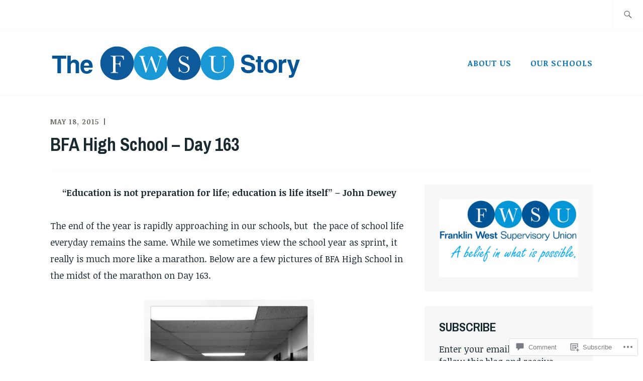

--- FILE ---
content_type: text/html; charset=UTF-8
request_url: https://fwsu-blog.org/2015/05/18/bfa-high-school-day-160/
body_size: 27559
content:
<!DOCTYPE html>
<html lang="en" itemscope itemtype="http://schema.org/WebPage">
<head>
<meta charset="UTF-8">
<meta name="viewport" content="width=device-width, initial-scale=1">
<link rel="profile" href="http://gmpg.org/xfn/11">
<link rel="pingback" href="https://fwsu-blog.org/xmlrpc.php">

<title>BFA High School &#8211; Day 163 &#8211; The FWSU Story</title>
<script type="text/javascript">
  WebFontConfig = {"google":{"families":["Noticia+Text:r,i,b,bi:latin,latin-ext"]},"api_url":"https:\/\/fonts-api.wp.com\/css"};
  (function() {
    var wf = document.createElement('script');
    wf.src = '/wp-content/plugins/custom-fonts/js/webfont.js';
    wf.type = 'text/javascript';
    wf.async = 'true';
    var s = document.getElementsByTagName('script')[0];
    s.parentNode.insertBefore(wf, s);
	})();
</script><style id="jetpack-custom-fonts-css">.wf-active samp{font-family:"Noticia Text",serif}.wf-active body, .wf-active button, .wf-active input, .wf-active select, .wf-active textarea{font-family:"Noticia Text",serif}.wf-active .comment-list .reply, .wf-active .comment-metadata, .wf-active .entry-footer, .wf-active .entry-meta, .wf-active .widget_recent_entries .post-date, .wf-active .widget_rss .rss-date{font-family:"Noticia Text",serif}.wf-active .search-form ::-webkit-input-body-text{font-family:"Noticia Text",serif}.wf-active .site-info{font-family:"Noticia Text",serif}.wf-active .main-navigation .nav-menu > li > a{font-family:"Noticia Text",serif}</style>
<meta name='robots' content='max-image-preview:large' />

<!-- Async WordPress.com Remote Login -->
<script id="wpcom_remote_login_js">
var wpcom_remote_login_extra_auth = '';
function wpcom_remote_login_remove_dom_node_id( element_id ) {
	var dom_node = document.getElementById( element_id );
	if ( dom_node ) { dom_node.parentNode.removeChild( dom_node ); }
}
function wpcom_remote_login_remove_dom_node_classes( class_name ) {
	var dom_nodes = document.querySelectorAll( '.' + class_name );
	for ( var i = 0; i < dom_nodes.length; i++ ) {
		dom_nodes[ i ].parentNode.removeChild( dom_nodes[ i ] );
	}
}
function wpcom_remote_login_final_cleanup() {
	wpcom_remote_login_remove_dom_node_classes( "wpcom_remote_login_msg" );
	wpcom_remote_login_remove_dom_node_id( "wpcom_remote_login_key" );
	wpcom_remote_login_remove_dom_node_id( "wpcom_remote_login_validate" );
	wpcom_remote_login_remove_dom_node_id( "wpcom_remote_login_js" );
	wpcom_remote_login_remove_dom_node_id( "wpcom_request_access_iframe" );
	wpcom_remote_login_remove_dom_node_id( "wpcom_request_access_styles" );
}

// Watch for messages back from the remote login
window.addEventListener( "message", function( e ) {
	if ( e.origin === "https://r-login.wordpress.com" ) {
		var data = {};
		try {
			data = JSON.parse( e.data );
		} catch( e ) {
			wpcom_remote_login_final_cleanup();
			return;
		}

		if ( data.msg === 'LOGIN' ) {
			// Clean up the login check iframe
			wpcom_remote_login_remove_dom_node_id( "wpcom_remote_login_key" );

			var id_regex = new RegExp( /^[0-9]+$/ );
			var token_regex = new RegExp( /^.*|.*|.*$/ );
			if (
				token_regex.test( data.token )
				&& id_regex.test( data.wpcomid )
			) {
				// We have everything we need to ask for a login
				var script = document.createElement( "script" );
				script.setAttribute( "id", "wpcom_remote_login_validate" );
				script.src = '/remote-login.php?wpcom_remote_login=validate'
					+ '&wpcomid=' + data.wpcomid
					+ '&token=' + encodeURIComponent( data.token )
					+ '&host=' + window.location.protocol
					+ '//' + window.location.hostname
					+ '&postid=7857'
					+ '&is_singular=1';
				document.body.appendChild( script );
			}

			return;
		}

		// Safari ITP, not logged in, so redirect
		if ( data.msg === 'LOGIN-REDIRECT' ) {
			window.location = 'https://wordpress.com/log-in?redirect_to=' + window.location.href;
			return;
		}

		// Safari ITP, storage access failed, remove the request
		if ( data.msg === 'LOGIN-REMOVE' ) {
			var css_zap = 'html { -webkit-transition: margin-top 1s; transition: margin-top 1s; } /* 9001 */ html { margin-top: 0 !important; } * html body { margin-top: 0 !important; } @media screen and ( max-width: 782px ) { html { margin-top: 0 !important; } * html body { margin-top: 0 !important; } }';
			var style_zap = document.createElement( 'style' );
			style_zap.type = 'text/css';
			style_zap.appendChild( document.createTextNode( css_zap ) );
			document.body.appendChild( style_zap );

			var e = document.getElementById( 'wpcom_request_access_iframe' );
			e.parentNode.removeChild( e );

			document.cookie = 'wordpress_com_login_access=denied; path=/; max-age=31536000';

			return;
		}

		// Safari ITP
		if ( data.msg === 'REQUEST_ACCESS' ) {
			console.log( 'request access: safari' );

			// Check ITP iframe enable/disable knob
			if ( wpcom_remote_login_extra_auth !== 'safari_itp_iframe' ) {
				return;
			}

			// If we are in a "private window" there is no ITP.
			var private_window = false;
			try {
				var opendb = window.openDatabase( null, null, null, null );
			} catch( e ) {
				private_window = true;
			}

			if ( private_window ) {
				console.log( 'private window' );
				return;
			}

			var iframe = document.createElement( 'iframe' );
			iframe.id = 'wpcom_request_access_iframe';
			iframe.setAttribute( 'scrolling', 'no' );
			iframe.setAttribute( 'sandbox', 'allow-storage-access-by-user-activation allow-scripts allow-same-origin allow-top-navigation-by-user-activation' );
			iframe.src = 'https://r-login.wordpress.com/remote-login.php?wpcom_remote_login=request_access&origin=' + encodeURIComponent( data.origin ) + '&wpcomid=' + encodeURIComponent( data.wpcomid );

			var css = 'html { -webkit-transition: margin-top 1s; transition: margin-top 1s; } /* 9001 */ html { margin-top: 46px !important; } * html body { margin-top: 46px !important; } @media screen and ( max-width: 660px ) { html { margin-top: 71px !important; } * html body { margin-top: 71px !important; } #wpcom_request_access_iframe { display: block; height: 71px !important; } } #wpcom_request_access_iframe { border: 0px; height: 46px; position: fixed; top: 0; left: 0; width: 100%; min-width: 100%; z-index: 99999; background: #23282d; } ';

			var style = document.createElement( 'style' );
			style.type = 'text/css';
			style.id = 'wpcom_request_access_styles';
			style.appendChild( document.createTextNode( css ) );
			document.body.appendChild( style );

			document.body.appendChild( iframe );
		}

		if ( data.msg === 'DONE' ) {
			wpcom_remote_login_final_cleanup();
		}
	}
}, false );

// Inject the remote login iframe after the page has had a chance to load
// more critical resources
window.addEventListener( "DOMContentLoaded", function( e ) {
	var iframe = document.createElement( "iframe" );
	iframe.style.display = "none";
	iframe.setAttribute( "scrolling", "no" );
	iframe.setAttribute( "id", "wpcom_remote_login_key" );
	iframe.src = "https://r-login.wordpress.com/remote-login.php"
		+ "?wpcom_remote_login=key"
		+ "&origin=aHR0cHM6Ly9md3N1LWJsb2cub3Jn"
		+ "&wpcomid=38166771"
		+ "&time=" + Math.floor( Date.now() / 1000 );
	document.body.appendChild( iframe );
}, false );
</script>
<link rel='dns-prefetch' href='//s0.wp.com' />
<link rel='dns-prefetch' href='//widgets.wp.com' />
<link rel='dns-prefetch' href='//wordpress.com' />
<link rel='dns-prefetch' href='//fonts-api.wp.com' />
<link rel="alternate" type="application/rss+xml" title="The FWSU Story &raquo; Feed" href="https://fwsu-blog.org/feed/" />
<link rel="alternate" type="application/rss+xml" title="The FWSU Story &raquo; Comments Feed" href="https://fwsu-blog.org/comments/feed/" />
<link rel="alternate" type="application/rss+xml" title="The FWSU Story &raquo; BFA High School &#8211; Day 163 Comments Feed" href="https://fwsu-blog.org/2015/05/18/bfa-high-school-day-160/feed/" />
	<script type="text/javascript">
		/* <![CDATA[ */
		function addLoadEvent(func) {
			var oldonload = window.onload;
			if (typeof window.onload != 'function') {
				window.onload = func;
			} else {
				window.onload = function () {
					oldonload();
					func();
				}
			}
		}
		/* ]]> */
	</script>
	<link crossorigin='anonymous' rel='stylesheet' id='all-css-0-1' href='/_static/??-eJxtzEkKgDAQRNELGZs4EDfiWUJsxMzYHby+RARB3BQ8KD6cWZgUGSNDKCL7su2RwCJnbdxjCCnVWYtHggO9ZlxFTsQftYaogf+k3x2+4Vv1voRZqrHvpkHJwV5glDTa&cssminify=yes' type='text/css' media='all' />
<style id='wp-emoji-styles-inline-css'>

	img.wp-smiley, img.emoji {
		display: inline !important;
		border: none !important;
		box-shadow: none !important;
		height: 1em !important;
		width: 1em !important;
		margin: 0 0.07em !important;
		vertical-align: -0.1em !important;
		background: none !important;
		padding: 0 !important;
	}
/*# sourceURL=wp-emoji-styles-inline-css */
</style>
<link crossorigin='anonymous' rel='stylesheet' id='all-css-2-1' href='/wp-content/plugins/gutenberg-core/v22.2.0/build/styles/block-library/style.css?m=1764855221i&cssminify=yes' type='text/css' media='all' />
<style id='wp-block-library-inline-css'>
.has-text-align-justify {
	text-align:justify;
}
.has-text-align-justify{text-align:justify;}

/*# sourceURL=wp-block-library-inline-css */
</style><style id='global-styles-inline-css'>
:root{--wp--preset--aspect-ratio--square: 1;--wp--preset--aspect-ratio--4-3: 4/3;--wp--preset--aspect-ratio--3-4: 3/4;--wp--preset--aspect-ratio--3-2: 3/2;--wp--preset--aspect-ratio--2-3: 2/3;--wp--preset--aspect-ratio--16-9: 16/9;--wp--preset--aspect-ratio--9-16: 9/16;--wp--preset--color--black: #192930;--wp--preset--color--cyan-bluish-gray: #abb8c3;--wp--preset--color--white: #ffffff;--wp--preset--color--pale-pink: #f78da7;--wp--preset--color--vivid-red: #cf2e2e;--wp--preset--color--luminous-vivid-orange: #ff6900;--wp--preset--color--luminous-vivid-amber: #fcb900;--wp--preset--color--light-green-cyan: #7bdcb5;--wp--preset--color--vivid-green-cyan: #00d084;--wp--preset--color--pale-cyan-blue: #8ed1fc;--wp--preset--color--vivid-cyan-blue: #0693e3;--wp--preset--color--vivid-purple: #9b51e0;--wp--preset--color--dark-gray: #474f53;--wp--preset--color--medium-gray: #a5a29d;--wp--preset--color--light-gray: #eeece8;--wp--preset--color--yellow: #d7b221;--wp--preset--color--dark-yellow: #9c8012;--wp--preset--gradient--vivid-cyan-blue-to-vivid-purple: linear-gradient(135deg,rgb(6,147,227) 0%,rgb(155,81,224) 100%);--wp--preset--gradient--light-green-cyan-to-vivid-green-cyan: linear-gradient(135deg,rgb(122,220,180) 0%,rgb(0,208,130) 100%);--wp--preset--gradient--luminous-vivid-amber-to-luminous-vivid-orange: linear-gradient(135deg,rgb(252,185,0) 0%,rgb(255,105,0) 100%);--wp--preset--gradient--luminous-vivid-orange-to-vivid-red: linear-gradient(135deg,rgb(255,105,0) 0%,rgb(207,46,46) 100%);--wp--preset--gradient--very-light-gray-to-cyan-bluish-gray: linear-gradient(135deg,rgb(238,238,238) 0%,rgb(169,184,195) 100%);--wp--preset--gradient--cool-to-warm-spectrum: linear-gradient(135deg,rgb(74,234,220) 0%,rgb(151,120,209) 20%,rgb(207,42,186) 40%,rgb(238,44,130) 60%,rgb(251,105,98) 80%,rgb(254,248,76) 100%);--wp--preset--gradient--blush-light-purple: linear-gradient(135deg,rgb(255,206,236) 0%,rgb(152,150,240) 100%);--wp--preset--gradient--blush-bordeaux: linear-gradient(135deg,rgb(254,205,165) 0%,rgb(254,45,45) 50%,rgb(107,0,62) 100%);--wp--preset--gradient--luminous-dusk: linear-gradient(135deg,rgb(255,203,112) 0%,rgb(199,81,192) 50%,rgb(65,88,208) 100%);--wp--preset--gradient--pale-ocean: linear-gradient(135deg,rgb(255,245,203) 0%,rgb(182,227,212) 50%,rgb(51,167,181) 100%);--wp--preset--gradient--electric-grass: linear-gradient(135deg,rgb(202,248,128) 0%,rgb(113,206,126) 100%);--wp--preset--gradient--midnight: linear-gradient(135deg,rgb(2,3,129) 0%,rgb(40,116,252) 100%);--wp--preset--font-size--small: 13px;--wp--preset--font-size--medium: 20px;--wp--preset--font-size--large: 36px;--wp--preset--font-size--x-large: 42px;--wp--preset--font-family--albert-sans: 'Albert Sans', sans-serif;--wp--preset--font-family--alegreya: Alegreya, serif;--wp--preset--font-family--arvo: Arvo, serif;--wp--preset--font-family--bodoni-moda: 'Bodoni Moda', serif;--wp--preset--font-family--bricolage-grotesque: 'Bricolage Grotesque', sans-serif;--wp--preset--font-family--cabin: Cabin, sans-serif;--wp--preset--font-family--chivo: Chivo, sans-serif;--wp--preset--font-family--commissioner: Commissioner, sans-serif;--wp--preset--font-family--cormorant: Cormorant, serif;--wp--preset--font-family--courier-prime: 'Courier Prime', monospace;--wp--preset--font-family--crimson-pro: 'Crimson Pro', serif;--wp--preset--font-family--dm-mono: 'DM Mono', monospace;--wp--preset--font-family--dm-sans: 'DM Sans', sans-serif;--wp--preset--font-family--dm-serif-display: 'DM Serif Display', serif;--wp--preset--font-family--domine: Domine, serif;--wp--preset--font-family--eb-garamond: 'EB Garamond', serif;--wp--preset--font-family--epilogue: Epilogue, sans-serif;--wp--preset--font-family--fahkwang: Fahkwang, sans-serif;--wp--preset--font-family--figtree: Figtree, sans-serif;--wp--preset--font-family--fira-sans: 'Fira Sans', sans-serif;--wp--preset--font-family--fjalla-one: 'Fjalla One', sans-serif;--wp--preset--font-family--fraunces: Fraunces, serif;--wp--preset--font-family--gabarito: Gabarito, system-ui;--wp--preset--font-family--ibm-plex-mono: 'IBM Plex Mono', monospace;--wp--preset--font-family--ibm-plex-sans: 'IBM Plex Sans', sans-serif;--wp--preset--font-family--ibarra-real-nova: 'Ibarra Real Nova', serif;--wp--preset--font-family--instrument-serif: 'Instrument Serif', serif;--wp--preset--font-family--inter: Inter, sans-serif;--wp--preset--font-family--josefin-sans: 'Josefin Sans', sans-serif;--wp--preset--font-family--jost: Jost, sans-serif;--wp--preset--font-family--libre-baskerville: 'Libre Baskerville', serif;--wp--preset--font-family--libre-franklin: 'Libre Franklin', sans-serif;--wp--preset--font-family--literata: Literata, serif;--wp--preset--font-family--lora: Lora, serif;--wp--preset--font-family--merriweather: Merriweather, serif;--wp--preset--font-family--montserrat: Montserrat, sans-serif;--wp--preset--font-family--newsreader: Newsreader, serif;--wp--preset--font-family--noto-sans-mono: 'Noto Sans Mono', sans-serif;--wp--preset--font-family--nunito: Nunito, sans-serif;--wp--preset--font-family--open-sans: 'Open Sans', sans-serif;--wp--preset--font-family--overpass: Overpass, sans-serif;--wp--preset--font-family--pt-serif: 'PT Serif', serif;--wp--preset--font-family--petrona: Petrona, serif;--wp--preset--font-family--piazzolla: Piazzolla, serif;--wp--preset--font-family--playfair-display: 'Playfair Display', serif;--wp--preset--font-family--plus-jakarta-sans: 'Plus Jakarta Sans', sans-serif;--wp--preset--font-family--poppins: Poppins, sans-serif;--wp--preset--font-family--raleway: Raleway, sans-serif;--wp--preset--font-family--roboto: Roboto, sans-serif;--wp--preset--font-family--roboto-slab: 'Roboto Slab', serif;--wp--preset--font-family--rubik: Rubik, sans-serif;--wp--preset--font-family--rufina: Rufina, serif;--wp--preset--font-family--sora: Sora, sans-serif;--wp--preset--font-family--source-sans-3: 'Source Sans 3', sans-serif;--wp--preset--font-family--source-serif-4: 'Source Serif 4', serif;--wp--preset--font-family--space-mono: 'Space Mono', monospace;--wp--preset--font-family--syne: Syne, sans-serif;--wp--preset--font-family--texturina: Texturina, serif;--wp--preset--font-family--urbanist: Urbanist, sans-serif;--wp--preset--font-family--work-sans: 'Work Sans', sans-serif;--wp--preset--spacing--20: 0.44rem;--wp--preset--spacing--30: 0.67rem;--wp--preset--spacing--40: 1rem;--wp--preset--spacing--50: 1.5rem;--wp--preset--spacing--60: 2.25rem;--wp--preset--spacing--70: 3.38rem;--wp--preset--spacing--80: 5.06rem;--wp--preset--shadow--natural: 6px 6px 9px rgba(0, 0, 0, 0.2);--wp--preset--shadow--deep: 12px 12px 50px rgba(0, 0, 0, 0.4);--wp--preset--shadow--sharp: 6px 6px 0px rgba(0, 0, 0, 0.2);--wp--preset--shadow--outlined: 6px 6px 0px -3px rgb(255, 255, 255), 6px 6px rgb(0, 0, 0);--wp--preset--shadow--crisp: 6px 6px 0px rgb(0, 0, 0);}:where(.is-layout-flex){gap: 0.5em;}:where(.is-layout-grid){gap: 0.5em;}body .is-layout-flex{display: flex;}.is-layout-flex{flex-wrap: wrap;align-items: center;}.is-layout-flex > :is(*, div){margin: 0;}body .is-layout-grid{display: grid;}.is-layout-grid > :is(*, div){margin: 0;}:where(.wp-block-columns.is-layout-flex){gap: 2em;}:where(.wp-block-columns.is-layout-grid){gap: 2em;}:where(.wp-block-post-template.is-layout-flex){gap: 1.25em;}:where(.wp-block-post-template.is-layout-grid){gap: 1.25em;}.has-black-color{color: var(--wp--preset--color--black) !important;}.has-cyan-bluish-gray-color{color: var(--wp--preset--color--cyan-bluish-gray) !important;}.has-white-color{color: var(--wp--preset--color--white) !important;}.has-pale-pink-color{color: var(--wp--preset--color--pale-pink) !important;}.has-vivid-red-color{color: var(--wp--preset--color--vivid-red) !important;}.has-luminous-vivid-orange-color{color: var(--wp--preset--color--luminous-vivid-orange) !important;}.has-luminous-vivid-amber-color{color: var(--wp--preset--color--luminous-vivid-amber) !important;}.has-light-green-cyan-color{color: var(--wp--preset--color--light-green-cyan) !important;}.has-vivid-green-cyan-color{color: var(--wp--preset--color--vivid-green-cyan) !important;}.has-pale-cyan-blue-color{color: var(--wp--preset--color--pale-cyan-blue) !important;}.has-vivid-cyan-blue-color{color: var(--wp--preset--color--vivid-cyan-blue) !important;}.has-vivid-purple-color{color: var(--wp--preset--color--vivid-purple) !important;}.has-black-background-color{background-color: var(--wp--preset--color--black) !important;}.has-cyan-bluish-gray-background-color{background-color: var(--wp--preset--color--cyan-bluish-gray) !important;}.has-white-background-color{background-color: var(--wp--preset--color--white) !important;}.has-pale-pink-background-color{background-color: var(--wp--preset--color--pale-pink) !important;}.has-vivid-red-background-color{background-color: var(--wp--preset--color--vivid-red) !important;}.has-luminous-vivid-orange-background-color{background-color: var(--wp--preset--color--luminous-vivid-orange) !important;}.has-luminous-vivid-amber-background-color{background-color: var(--wp--preset--color--luminous-vivid-amber) !important;}.has-light-green-cyan-background-color{background-color: var(--wp--preset--color--light-green-cyan) !important;}.has-vivid-green-cyan-background-color{background-color: var(--wp--preset--color--vivid-green-cyan) !important;}.has-pale-cyan-blue-background-color{background-color: var(--wp--preset--color--pale-cyan-blue) !important;}.has-vivid-cyan-blue-background-color{background-color: var(--wp--preset--color--vivid-cyan-blue) !important;}.has-vivid-purple-background-color{background-color: var(--wp--preset--color--vivid-purple) !important;}.has-black-border-color{border-color: var(--wp--preset--color--black) !important;}.has-cyan-bluish-gray-border-color{border-color: var(--wp--preset--color--cyan-bluish-gray) !important;}.has-white-border-color{border-color: var(--wp--preset--color--white) !important;}.has-pale-pink-border-color{border-color: var(--wp--preset--color--pale-pink) !important;}.has-vivid-red-border-color{border-color: var(--wp--preset--color--vivid-red) !important;}.has-luminous-vivid-orange-border-color{border-color: var(--wp--preset--color--luminous-vivid-orange) !important;}.has-luminous-vivid-amber-border-color{border-color: var(--wp--preset--color--luminous-vivid-amber) !important;}.has-light-green-cyan-border-color{border-color: var(--wp--preset--color--light-green-cyan) !important;}.has-vivid-green-cyan-border-color{border-color: var(--wp--preset--color--vivid-green-cyan) !important;}.has-pale-cyan-blue-border-color{border-color: var(--wp--preset--color--pale-cyan-blue) !important;}.has-vivid-cyan-blue-border-color{border-color: var(--wp--preset--color--vivid-cyan-blue) !important;}.has-vivid-purple-border-color{border-color: var(--wp--preset--color--vivid-purple) !important;}.has-vivid-cyan-blue-to-vivid-purple-gradient-background{background: var(--wp--preset--gradient--vivid-cyan-blue-to-vivid-purple) !important;}.has-light-green-cyan-to-vivid-green-cyan-gradient-background{background: var(--wp--preset--gradient--light-green-cyan-to-vivid-green-cyan) !important;}.has-luminous-vivid-amber-to-luminous-vivid-orange-gradient-background{background: var(--wp--preset--gradient--luminous-vivid-amber-to-luminous-vivid-orange) !important;}.has-luminous-vivid-orange-to-vivid-red-gradient-background{background: var(--wp--preset--gradient--luminous-vivid-orange-to-vivid-red) !important;}.has-very-light-gray-to-cyan-bluish-gray-gradient-background{background: var(--wp--preset--gradient--very-light-gray-to-cyan-bluish-gray) !important;}.has-cool-to-warm-spectrum-gradient-background{background: var(--wp--preset--gradient--cool-to-warm-spectrum) !important;}.has-blush-light-purple-gradient-background{background: var(--wp--preset--gradient--blush-light-purple) !important;}.has-blush-bordeaux-gradient-background{background: var(--wp--preset--gradient--blush-bordeaux) !important;}.has-luminous-dusk-gradient-background{background: var(--wp--preset--gradient--luminous-dusk) !important;}.has-pale-ocean-gradient-background{background: var(--wp--preset--gradient--pale-ocean) !important;}.has-electric-grass-gradient-background{background: var(--wp--preset--gradient--electric-grass) !important;}.has-midnight-gradient-background{background: var(--wp--preset--gradient--midnight) !important;}.has-small-font-size{font-size: var(--wp--preset--font-size--small) !important;}.has-medium-font-size{font-size: var(--wp--preset--font-size--medium) !important;}.has-large-font-size{font-size: var(--wp--preset--font-size--large) !important;}.has-x-large-font-size{font-size: var(--wp--preset--font-size--x-large) !important;}.has-albert-sans-font-family{font-family: var(--wp--preset--font-family--albert-sans) !important;}.has-alegreya-font-family{font-family: var(--wp--preset--font-family--alegreya) !important;}.has-arvo-font-family{font-family: var(--wp--preset--font-family--arvo) !important;}.has-bodoni-moda-font-family{font-family: var(--wp--preset--font-family--bodoni-moda) !important;}.has-bricolage-grotesque-font-family{font-family: var(--wp--preset--font-family--bricolage-grotesque) !important;}.has-cabin-font-family{font-family: var(--wp--preset--font-family--cabin) !important;}.has-chivo-font-family{font-family: var(--wp--preset--font-family--chivo) !important;}.has-commissioner-font-family{font-family: var(--wp--preset--font-family--commissioner) !important;}.has-cormorant-font-family{font-family: var(--wp--preset--font-family--cormorant) !important;}.has-courier-prime-font-family{font-family: var(--wp--preset--font-family--courier-prime) !important;}.has-crimson-pro-font-family{font-family: var(--wp--preset--font-family--crimson-pro) !important;}.has-dm-mono-font-family{font-family: var(--wp--preset--font-family--dm-mono) !important;}.has-dm-sans-font-family{font-family: var(--wp--preset--font-family--dm-sans) !important;}.has-dm-serif-display-font-family{font-family: var(--wp--preset--font-family--dm-serif-display) !important;}.has-domine-font-family{font-family: var(--wp--preset--font-family--domine) !important;}.has-eb-garamond-font-family{font-family: var(--wp--preset--font-family--eb-garamond) !important;}.has-epilogue-font-family{font-family: var(--wp--preset--font-family--epilogue) !important;}.has-fahkwang-font-family{font-family: var(--wp--preset--font-family--fahkwang) !important;}.has-figtree-font-family{font-family: var(--wp--preset--font-family--figtree) !important;}.has-fira-sans-font-family{font-family: var(--wp--preset--font-family--fira-sans) !important;}.has-fjalla-one-font-family{font-family: var(--wp--preset--font-family--fjalla-one) !important;}.has-fraunces-font-family{font-family: var(--wp--preset--font-family--fraunces) !important;}.has-gabarito-font-family{font-family: var(--wp--preset--font-family--gabarito) !important;}.has-ibm-plex-mono-font-family{font-family: var(--wp--preset--font-family--ibm-plex-mono) !important;}.has-ibm-plex-sans-font-family{font-family: var(--wp--preset--font-family--ibm-plex-sans) !important;}.has-ibarra-real-nova-font-family{font-family: var(--wp--preset--font-family--ibarra-real-nova) !important;}.has-instrument-serif-font-family{font-family: var(--wp--preset--font-family--instrument-serif) !important;}.has-inter-font-family{font-family: var(--wp--preset--font-family--inter) !important;}.has-josefin-sans-font-family{font-family: var(--wp--preset--font-family--josefin-sans) !important;}.has-jost-font-family{font-family: var(--wp--preset--font-family--jost) !important;}.has-libre-baskerville-font-family{font-family: var(--wp--preset--font-family--libre-baskerville) !important;}.has-libre-franklin-font-family{font-family: var(--wp--preset--font-family--libre-franklin) !important;}.has-literata-font-family{font-family: var(--wp--preset--font-family--literata) !important;}.has-lora-font-family{font-family: var(--wp--preset--font-family--lora) !important;}.has-merriweather-font-family{font-family: var(--wp--preset--font-family--merriweather) !important;}.has-montserrat-font-family{font-family: var(--wp--preset--font-family--montserrat) !important;}.has-newsreader-font-family{font-family: var(--wp--preset--font-family--newsreader) !important;}.has-noto-sans-mono-font-family{font-family: var(--wp--preset--font-family--noto-sans-mono) !important;}.has-nunito-font-family{font-family: var(--wp--preset--font-family--nunito) !important;}.has-open-sans-font-family{font-family: var(--wp--preset--font-family--open-sans) !important;}.has-overpass-font-family{font-family: var(--wp--preset--font-family--overpass) !important;}.has-pt-serif-font-family{font-family: var(--wp--preset--font-family--pt-serif) !important;}.has-petrona-font-family{font-family: var(--wp--preset--font-family--petrona) !important;}.has-piazzolla-font-family{font-family: var(--wp--preset--font-family--piazzolla) !important;}.has-playfair-display-font-family{font-family: var(--wp--preset--font-family--playfair-display) !important;}.has-plus-jakarta-sans-font-family{font-family: var(--wp--preset--font-family--plus-jakarta-sans) !important;}.has-poppins-font-family{font-family: var(--wp--preset--font-family--poppins) !important;}.has-raleway-font-family{font-family: var(--wp--preset--font-family--raleway) !important;}.has-roboto-font-family{font-family: var(--wp--preset--font-family--roboto) !important;}.has-roboto-slab-font-family{font-family: var(--wp--preset--font-family--roboto-slab) !important;}.has-rubik-font-family{font-family: var(--wp--preset--font-family--rubik) !important;}.has-rufina-font-family{font-family: var(--wp--preset--font-family--rufina) !important;}.has-sora-font-family{font-family: var(--wp--preset--font-family--sora) !important;}.has-source-sans-3-font-family{font-family: var(--wp--preset--font-family--source-sans-3) !important;}.has-source-serif-4-font-family{font-family: var(--wp--preset--font-family--source-serif-4) !important;}.has-space-mono-font-family{font-family: var(--wp--preset--font-family--space-mono) !important;}.has-syne-font-family{font-family: var(--wp--preset--font-family--syne) !important;}.has-texturina-font-family{font-family: var(--wp--preset--font-family--texturina) !important;}.has-urbanist-font-family{font-family: var(--wp--preset--font-family--urbanist) !important;}.has-work-sans-font-family{font-family: var(--wp--preset--font-family--work-sans) !important;}
/*# sourceURL=global-styles-inline-css */
</style>

<style id='classic-theme-styles-inline-css'>
/*! This file is auto-generated */
.wp-block-button__link{color:#fff;background-color:#32373c;border-radius:9999px;box-shadow:none;text-decoration:none;padding:calc(.667em + 2px) calc(1.333em + 2px);font-size:1.125em}.wp-block-file__button{background:#32373c;color:#fff;text-decoration:none}
/*# sourceURL=/wp-includes/css/classic-themes.min.css */
</style>
<link crossorigin='anonymous' rel='stylesheet' id='all-css-4-1' href='/_static/??-eJx9jkEOwjAMBD9EcMqBckE8BSWpBSl1EsVO+/26qrgA4mLJuzv2wlJMyEkwCVAzZWqPmBhCrqg6FSegCcIhOpyQNHYMzAf4jS1FGeN9qchsdFJsZOSpIP/jRpTiwsuotJ/YDaCc09u8z5iGXME1yeREYvjCgGsA3+I0wIzV62sVt878uW9lbnTt+rO1p76zl3EFmp5j4Q==&cssminify=yes' type='text/css' media='all' />
<link rel='stylesheet' id='verbum-gutenberg-css-css' href='https://widgets.wp.com/verbum-block-editor/block-editor.css?ver=1738686361' media='all' />
<link crossorigin='anonymous' rel='stylesheet' id='all-css-6-1' href='/_static/??-eJyFjNEKgzAMRX9oXXAVhw+yf7GUGW2SQlM2/35hgogvvuWee3Pgk10Q1sgKVF1O9Y1cIAiRIZdwiZbKidyN3ACBRdG+y35sxcGpUyQz5DoCflEYiq4pXs/GJGH56140NM+26Xrv/WP+AQbkQNo=&cssminify=yes' type='text/css' media='all' />
<style id='ixion-style-inline-css'>
.cat-links, .tags-links, .byline { clip: rect(1px, 1px, 1px, 1px); height: 1px; position: absolute; overflow: hidden; width: 1px; }
/*# sourceURL=ixion-style-inline-css */
</style>
<link rel='stylesheet' id='ixion-fonts-archivo-css' href='//fonts-api.wp.com/css?family=Archivo+Narrow%3A400%2C400i%2C700%2C700i&#038;subset=latin%2Clatin-ext' media='all' />
<link crossorigin='anonymous' rel='stylesheet' id='all-css-8-1' href='/_static/??-eJx9jlELwjAMhP+QNUwn80X8KdKVrGa2TWkypv/eDnwYTPZ2R+67HMzZOE6KSUGfGFEgTz3QmziBFUEVGOpdwDFnLE+cSfXoRA6wQuNkcpg8JYERNVv3+nmIXIselBx4TFioEvJfbko3e5YW0U9AM2fHcW9FwT6wr9JDTa3sHuSRTWBndXm2NmYIlsqC3uOt6S7n07Xtmnb8AulHd54=&cssminify=yes' type='text/css' media='all' />
<link crossorigin='anonymous' rel='stylesheet' id='print-css-9-1' href='/wp-content/mu-plugins/global-print/global-print.css?m=1465851035i&cssminify=yes' type='text/css' media='print' />
<style id='jetpack-global-styles-frontend-style-inline-css'>
:root { --font-headings: unset; --font-base: unset; --font-headings-default: -apple-system,BlinkMacSystemFont,"Segoe UI",Roboto,Oxygen-Sans,Ubuntu,Cantarell,"Helvetica Neue",sans-serif; --font-base-default: -apple-system,BlinkMacSystemFont,"Segoe UI",Roboto,Oxygen-Sans,Ubuntu,Cantarell,"Helvetica Neue",sans-serif;}
/*# sourceURL=jetpack-global-styles-frontend-style-inline-css */
</style>
<link crossorigin='anonymous' rel='stylesheet' id='all-css-12-1' href='/_static/??-eJyNjcEKwjAQRH/IuFRT6kX8FNkmS5K6yQY3Qfx7bfEiXrwM82B4A49qnJRGpUHupnIPqSgs1Cq624chi6zhO5OCRryTR++fW00l7J3qDv43XVNxoOISsmEJol/wY2uR8vs3WggsM/I6uOTzMI3Hw8lOg11eUT1JKA==&cssminify=yes' type='text/css' media='all' />
<script type="text/javascript" id="jetpack_related-posts-js-extra">
/* <![CDATA[ */
var related_posts_js_options = {"post_heading":"h4"};
//# sourceURL=jetpack_related-posts-js-extra
/* ]]> */
</script>
<script type="text/javascript" id="wpcom-actionbar-placeholder-js-extra">
/* <![CDATA[ */
var actionbardata = {"siteID":"38166771","postID":"7857","siteURL":"https://fwsu-blog.org","xhrURL":"https://fwsu-blog.org/wp-admin/admin-ajax.php","nonce":"0b2adfe689","isLoggedIn":"","statusMessage":"","subsEmailDefault":"instantly","proxyScriptUrl":"https://s0.wp.com/wp-content/js/wpcom-proxy-request.js?m=1513050504i&amp;ver=20211021","shortlink":"https://wp.me/p2A8V5-22J","i18n":{"followedText":"New posts from this site will now appear in your \u003Ca href=\"https://wordpress.com/reader\"\u003EReader\u003C/a\u003E","foldBar":"Collapse this bar","unfoldBar":"Expand this bar","shortLinkCopied":"Shortlink copied to clipboard."}};
//# sourceURL=wpcom-actionbar-placeholder-js-extra
/* ]]> */
</script>
<script type="text/javascript" id="jetpack-mu-wpcom-settings-js-before">
/* <![CDATA[ */
var JETPACK_MU_WPCOM_SETTINGS = {"assetsUrl":"https://s0.wp.com/wp-content/mu-plugins/jetpack-mu-wpcom-plugin/moon/jetpack_vendor/automattic/jetpack-mu-wpcom/src/build/"};
//# sourceURL=jetpack-mu-wpcom-settings-js-before
/* ]]> */
</script>
<script crossorigin='anonymous' type='text/javascript'  src='/_static/??/wp-content/mu-plugins/jetpack-plugin/moon/_inc/build/related-posts/related-posts.min.js,/wp-content/js/rlt-proxy.js?m=1755006225j'></script>
<script type="text/javascript" id="rlt-proxy-js-after">
/* <![CDATA[ */
	rltInitialize( {"token":null,"iframeOrigins":["https:\/\/widgets.wp.com"]} );
//# sourceURL=rlt-proxy-js-after
/* ]]> */
</script>
<link rel="EditURI" type="application/rsd+xml" title="RSD" href="https://fwsu.wordpress.com/xmlrpc.php?rsd" />
<meta name="generator" content="WordPress.com" />
<link rel="canonical" href="https://fwsu-blog.org/2015/05/18/bfa-high-school-day-160/" />
<link rel='shortlink' href='https://wp.me/p2A8V5-22J' />
<link rel="alternate" type="application/json+oembed" href="https://public-api.wordpress.com/oembed/?format=json&amp;url=https%3A%2F%2Ffwsu-blog.org%2F2015%2F05%2F18%2Fbfa-high-school-day-160%2F&amp;for=wpcom-auto-discovery" /><link rel="alternate" type="application/xml+oembed" href="https://public-api.wordpress.com/oembed/?format=xml&amp;url=https%3A%2F%2Ffwsu-blog.org%2F2015%2F05%2F18%2Fbfa-high-school-day-160%2F&amp;for=wpcom-auto-discovery" />
<!-- Jetpack Open Graph Tags -->
<meta property="og:type" content="article" />
<meta property="og:title" content="BFA High School &#8211; Day 163" />
<meta property="og:url" content="https://fwsu-blog.org/2015/05/18/bfa-high-school-day-160/" />
<meta property="og:description" content=" &#8220;Education is not preparation for life; education is life itself&#8221; &#8211; John Dewey  The end of the year is rapidly approaching in our schools, but  the pace of school life everyday r…" />
<meta property="article:published_time" content="2015-05-18T19:28:11+00:00" />
<meta property="article:modified_time" content="2015-09-22T20:33:28+00:00" />
<meta property="og:site_name" content="The FWSU Story" />
<meta property="og:image" content="https://fwsu-blog.org/wp-content/uploads/2015/05/photo-5-2.jpg?w=584" />
<meta property="og:image:width" content="338" />
<meta property="og:image:height" content="337" />
<meta property="og:image:alt" content="photo 5 (2)" />
<meta property="og:locale" content="en_US" />
<meta property="article:publisher" content="https://www.facebook.com/WordPresscom" />
<meta name="twitter:creator" content="@FWSU" />
<meta name="twitter:site" content="@FWSU" />
<meta name="twitter:text:title" content="BFA High School &#8211; Day 163" />
<meta name="twitter:image" content="https://fwsu-blog.org/wp-content/uploads/2015/05/photo-5-2.jpg?w=640" />
<meta name="twitter:image:alt" content="photo 5 (2)" />
<meta name="twitter:card" content="summary_large_image" />

<!-- End Jetpack Open Graph Tags -->
<link rel="shortcut icon" type="image/x-icon" href="https://secure.gravatar.com/blavatar/94e9a43854d5ebb5f3b293898facf2f86b39dcbcae2d86b42f4b7e62da603b0e?s=32" sizes="16x16" />
<link rel="icon" type="image/x-icon" href="https://secure.gravatar.com/blavatar/94e9a43854d5ebb5f3b293898facf2f86b39dcbcae2d86b42f4b7e62da603b0e?s=32" sizes="16x16" />
<link rel="apple-touch-icon" href="https://secure.gravatar.com/blavatar/94e9a43854d5ebb5f3b293898facf2f86b39dcbcae2d86b42f4b7e62da603b0e?s=114" />
<link rel='openid.server' href='https://fwsu-blog.org/?openidserver=1' />
<link rel='openid.delegate' href='https://fwsu-blog.org/' />
<link rel="search" type="application/opensearchdescription+xml" href="https://fwsu-blog.org/osd.xml" title="The FWSU Story" />
<link rel="search" type="application/opensearchdescription+xml" href="https://s1.wp.com/opensearch.xml" title="WordPress.com" />
<meta name="theme-color" content="#ffffff" />
		<style type="text/css">
			.recentcomments a {
				display: inline !important;
				padding: 0 !important;
				margin: 0 !important;
			}

			table.recentcommentsavatartop img.avatar, table.recentcommentsavatarend img.avatar {
				border: 0px;
				margin: 0;
			}

			table.recentcommentsavatartop a, table.recentcommentsavatarend a {
				border: 0px !important;
				background-color: transparent !important;
			}

			td.recentcommentsavatarend, td.recentcommentsavatartop {
				padding: 0px 0px 1px 0px;
				margin: 0px;
			}

			td.recentcommentstextend {
				border: none !important;
				padding: 0px 0px 2px 10px;
			}

			.rtl td.recentcommentstextend {
				padding: 0px 10px 2px 0px;
			}

			td.recentcommentstexttop {
				border: none;
				padding: 0px 0px 0px 10px;
			}

			.rtl td.recentcommentstexttop {
				padding: 0px 10px 0px 0px;
			}
		</style>
		<meta name="description" content=" &quot;Education is not preparation for life; education is life itself&quot; - John Dewey  The end of the year is rapidly approaching in our schools, but  the pace of school life everyday remains the same. While we sometimes view the school year as sprint, it really is much more like a marathon. Below are a few&hellip;" />
	<style type="text/css">
			.site-title a,
		.site-description {
			position: absolute;
			clip: rect(1px, 1px, 1px, 1px);
		}
		</style>
	<style type="text/css" id="custom-colors-css">#infinite-handle span,
            .button,
            .comment-navigation .nav-next a,
            .comment-navigation .nav-previous a,
            .main-navigation .menu-toggle,
            .post-navigation .nav-next a,
            .post-navigation .nav-previous a,
            .posts-navigation .nav-next a,
            .posts-navigation .nav-previous a,
            button,
            input[type="button"],
            input[type="reset"],
            input[type="submit"],
            #infinite-handle span:active,
            #infinite-handle span:focus,
            #infinite-handle span:hover,
            .button:active,
            .button:focus,
            .button:hover,
            .comment-navigation .nav-next a,
            .comment-navigation .nav-previous a,
            .main-navigation .menu-toggle,
            .post-navigation .nav-next a,
            .post-navigation .nav-previous a,
            .posts-navigation .nav-next a,
            .posts-navigation .nav-previous a,
            button:active,
            button:focus,
            button:hover,
            input[type="button"]:active,
            input[type="button"]:focus,
            input[type="button"]:hover,
            input[type="reset"]:active,
            input[type="reset"]:focus,
            input[type="reset"]:hover,
            input[type="submit"]:active,
            input[type="submit"]:focus,
            input[type="submit"]:hover { color: #212121;}
.site-description, .featured-content .hentry .entry-title a { color: #FFFFFF;}
.comment-author,
            .footer-widgets .widget a,
            body,
            button { color: #192930;}
#respond h3,
            .comments-title,
            .featured-content,
            .hentry,
            .page-header,
            .recent-posts-header,
            .singular .entry-title,
            .site-header,
            .utility-container,
            .recent-posts:after,
            .site-footer,
            .site-info,
            .site-header .search-form .search-field,
            .site-header .search-form-icon:before,
            .site-header .jetpack-social-navigation a:before { border-color: #eeece8;}
#respond h3,
            .comments-title,
            .featured-content,
            .hentry,
            .page-header,
            .recent-posts-header,
            .singular .entry-title,
            .site-header,
            .utility-container,
            .recent-posts:after,
            .site-footer,
            .site-info,
            .site-header .search-form .search-field,
            .site-header .search-form-icon:before,
            .site-header .jetpack-social-navigation a:before { border-color: rgba( 238, 236, 232, 0.3 );}
.comment-metadata,
            .entry-footer,
            .entry-meta,
            .footer-widgets .widget-title,
            .main-navigation ul > li.current-menu-item > a,
            .main-navigation ul > li.current_page_item > a,
            .more-recent-posts,
            .more-recent-posts:visited,
            .more-testimonials,
            .more-testimonials:visited,
            .search-form-icon:before,
            .site-header .jetpack-social-navigation a,
            .site-info,
            div#jp-relatedposts h3.jp-relatedposts-headline { color: #6F6D66;}
.search-form-icon:before,
            .search-form .search-field { border-color: #a5a29d;}
.search-form-icon:before,
            .search-form .search-field { border-color: rgba( 165, 162, 157, 0.3 );}
body, ins, mark,
            .site-header .search-form-icon:before,
            .site-header .search-form .search-field,
            .footer-widgets .widget { background-color: #ffffff;}
.entry-author,
            .widget,
            hr,
            .testimonials .hentry { background-color: #F7F7F7;}
.featured-content .hentry,
            .header-overlay { background-color: #192930;}
.header-overlay:before { background-color: #192930;}
h1,
            h2,
            h3,
            h4,
            h5,
            h6,
            .entry-title a,
            .entry-title a:visited,
            .entry-title,
            .page-title,
            .widget-title,
            .widget a,
            .site-title,
            .comments-title,
            .site-title a,
            .site-title a:visited { color: #192930;}
#infinite-handle span,
            .button,
            .comment-navigation .nav-next a,
            .comment-navigation .nav-previous a,
            .main-navigation .menu-toggle,
            .post-navigation .nav-next a,
            .post-navigation .nav-previous a,
            .posts-navigation .nav-next a,
            .posts-navigation .nav-previous a,
            button,
            input[type="button"],
            input[type="reset"],
            input[type="submit"] { background-color: #1997e5;}
#infinite-handle span:active,
            #infinite-handle span:focus,
            #infinite-handle span:hover,
            .button:active,
            .button:focus,
            .button:hover,
            button:active,
            button:focus,
            button:hover,
            input[type="button"]:active,
            input[type="button"]:focus,
            input[type="button"]:hover,
            input[type="reset"]:active,
            input[type="reset"]:focus,
            input[type="reset"]:hover,
            input[type="submit"]:active,
            input[type="submit"]:focus,
            input[type="submit"]:hover { background-color: #1688CE;}
.main-navigation ul ul { border-top-color: #1997e5;}
.main-navigation ul ul:before { color: #1997e5;}
.comment-metadata .edit-link a,
            .site-header .jetpack-social-navigation a:hover,
            .jetpack_widget_social_icons a:hover,
			.jetpack_widget_social_icons a:focus,
			.widget_wpcom_social_media_icons_widget a:hover,
			.widget_wpcom_social_media_icons_widget a:focus,
            a,
            a:visited,
            .main-navigation .nav-menu > li > a,
            .testimonials .edit-link a,
            .testimonials .edit-link a:visited { color: #0E74B3;}
a:hover, a:focus, a:active { color: #1997E5;}
.featured-content .hentry:hover .entry-title a { color: #279DE7;}
</style>
<link crossorigin='anonymous' rel='stylesheet' id='all-css-0-3' href='/_static/??-eJyVjkEKwkAMRS9kG2rR4kI8irTpIGknyTCZ0OtXsRXc6fJ9Ho8PS6pQpQQpwF6l6A8SgymU1OO8MbCqwJ0EYYiKs4EtlEKu0ewAvxdYR4/BAPusbiF+pH34N/i+5BRHMB8MM6VC+pS/qGaSV/nG16Y7tZfu3DbHaQXdH15M&cssminify=yes' type='text/css' media='all' />
</head>

<body class="wp-singular post-template-default single single-post postid-7857 single-format-standard wp-custom-logo wp-embed-responsive wp-theme-pubixion customizer-styles-applied group-blog singular has-description header-text-hidden no-featured-posts header-overlay-medium featured-content-overlay-dark jetpack-reblog-enabled categories-hidden tags-hidden author-hidden custom-colors">
<div id="page" class="site">
	<a class="skip-link screen-reader-text" href="#content">Skip to content</a>

	<header id="masthead" class="site-header" role="banner">

		<div class="utility-container">
						
<form role="search" method="get" class="search-form" action="https://fwsu-blog.org/">
	<label>
		<span class="screen-reader-text">Search for:</span>
		<input type="search" class="search-field"
		placeholder="Search &hellip;"
		value="" name="s"
		title="Search for:" />
		<span class="search-form-icon"></span>
	</label>
	<input type="submit" class="search-submit"
		value="Search" />
</form>
		</div>

		<div class="branding-container">
					<div class="site-branding">
			<a href="https://fwsu-blog.org/" class="custom-logo-link" rel="home"><img width="499" height="77" src="https://fwsu-blog.org/wp-content/uploads/2022/10/the-fwsu-story-logo-transp.-simple-1.png" class="custom-logo" alt="The FWSU Story" decoding="async" srcset="https://fwsu-blog.org/wp-content/uploads/2022/10/the-fwsu-story-logo-transp.-simple-1.png 499w, https://fwsu-blog.org/wp-content/uploads/2022/10/the-fwsu-story-logo-transp.-simple-1.png?w=150&amp;h=23 150w, https://fwsu-blog.org/wp-content/uploads/2022/10/the-fwsu-story-logo-transp.-simple-1.png?w=300&amp;h=46 300w" sizes="(max-width: 499px) 100vw, 499px" data-attachment-id="25964" data-permalink="https://fwsu-blog.org/the-fwsu-story-logo-transp-simple-2/" data-orig-file="https://fwsu-blog.org/wp-content/uploads/2022/10/the-fwsu-story-logo-transp.-simple-1.png" data-orig-size="499,77" data-comments-opened="1" data-image-meta="{&quot;aperture&quot;:&quot;0&quot;,&quot;credit&quot;:&quot;&quot;,&quot;camera&quot;:&quot;&quot;,&quot;caption&quot;:&quot;&quot;,&quot;created_timestamp&quot;:&quot;0&quot;,&quot;copyright&quot;:&quot;&quot;,&quot;focal_length&quot;:&quot;0&quot;,&quot;iso&quot;:&quot;0&quot;,&quot;shutter_speed&quot;:&quot;0&quot;,&quot;title&quot;:&quot;&quot;,&quot;orientation&quot;:&quot;0&quot;}" data-image-title="The FWSU Story" data-image-description="" data-image-caption="" data-medium-file="https://fwsu-blog.org/wp-content/uploads/2022/10/the-fwsu-story-logo-transp.-simple-1.png?w=300" data-large-file="https://fwsu-blog.org/wp-content/uploads/2022/10/the-fwsu-story-logo-transp.-simple-1.png?w=499" /></a>
								<p class="site-title"><a href="https://fwsu-blog.org/" rel="home">The FWSU Story</a></p>
					</div><!-- .site-branding -->
			<nav id="site-navigation" class="main-navigation" role="navigation">
	<button class="menu-toggle" aria-controls="top-menu" aria-expanded="false">Menu</button>
	<div id="top-menu" class="menu"><ul>
<li class="page_item page-item-2"><a href="https://fwsu-blog.org/about/">About Us</a></li>
<li class="page_item page-item-215"><a href="https://fwsu-blog.org/our-schools/">Our Schools</a></li>
</ul></div>
</nav>
		</div>

	</header>

	
	<div id="content" class="site-content">
		<div class="entry-meta">
			<span class="posted-on"><a href="https://fwsu-blog.org/2015/05/18/bfa-high-school-day-160/" rel="bookmark"><time class="entry-date published" datetime="2015-05-18T15:28:11-04:00">May 18, 2015</time><time class="updated" datetime="2015-09-22T16:33:28-04:00">September 22, 2015</time></a></span> <span class="byline"><span class="author vcard"><a class="url fn n" href="https://fwsu-blog.org/author/fwsu/">Franklin West SU</a></span></span> <span class="cat-links"><a href="https://fwsu-blog.org/category/bfa/" rel="category tag">BFA</a></span>					</div><!-- .entry-meta -->
<h1 class="entry-title">BFA High School &#8211; Day 163</h1>
	<div id="primary" class="content-area">
		<main id="main" class="site-main" role="main">

		
<article id="post-7857" class="post-7857 post type-post status-publish format-standard hentry category-bfa tag-digital-age-learning tag-engaged-community-partners tag-flexible-learning no-featured-image">
	<div class="entry-body">
		<header class="entry-header">
					</header>
		<div class="entry-content">
			<p style="text-align:center;"> <strong>&#8220;Education is not preparation for life; education is life itself&#8221; &#8211; John Dewey </strong></p>
<p>The end of the year is rapidly approaching in our schools, but  the pace of school life everyday remains the same. While we sometimes view the school year as sprint, it really is much more like a marathon. Below are a few pictures of BFA High School in the midst of the marathon on Day 163.</p>
<p style="text-align:center;"><img data-attachment-id="7870" data-permalink="https://fwsu-blog.org/2015/05/18/bfa-high-school-day-160/photo-5-2-7/" data-orig-file="https://fwsu-blog.org/wp-content/uploads/2015/05/photo-5-2.jpg" data-orig-size="2448,2448" data-comments-opened="1" data-image-meta="{&quot;aperture&quot;:&quot;2.4&quot;,&quot;credit&quot;:&quot;&quot;,&quot;camera&quot;:&quot;iPhone 5&quot;,&quot;caption&quot;:&quot;&quot;,&quot;created_timestamp&quot;:&quot;1431946485&quot;,&quot;copyright&quot;:&quot;&quot;,&quot;focal_length&quot;:&quot;4.12&quot;,&quot;iso&quot;:&quot;50&quot;,&quot;shutter_speed&quot;:&quot;0.041666666666667&quot;,&quot;title&quot;:&quot;&quot;,&quot;orientation&quot;:&quot;1&quot;}" data-image-title="photo 5 (2)" data-image-description="" data-image-caption="" data-medium-file="https://fwsu-blog.org/wp-content/uploads/2015/05/photo-5-2.jpg?w=300" data-large-file="https://fwsu-blog.org/wp-content/uploads/2015/05/photo-5-2.jpg?w=712" class="aligncenter wp-image-7870" src="https://fwsu-blog.org/wp-content/uploads/2015/05/photo-5-2.jpg?w=338&#038;h=337" alt="photo 5 (2)" width="338" height="337" srcset="https://fwsu-blog.org/wp-content/uploads/2015/05/photo-5-2.jpg?w=338 338w, https://fwsu-blog.org/wp-content/uploads/2015/05/photo-5-2.jpg?w=676 676w, https://fwsu-blog.org/wp-content/uploads/2015/05/photo-5-2.jpg?w=150 150w, https://fwsu-blog.org/wp-content/uploads/2015/05/photo-5-2.jpg?w=300 300w" sizes="(max-width: 338px) 100vw, 338px" />Passing time is a ritual in school that never fades. it is still a time to socialize with friends, visit a locker, stop by the guidance office, or simply walk to class with a friend.</p>
<p style="text-align:center;"><a href="https://fwsu-blog.org/wp-content/uploads/2015/05/photo-2-10.jpg"><img data-attachment-id="7875" data-permalink="https://fwsu-blog.org/2015/05/18/bfa-high-school-day-160/photo-2-10-3/" data-orig-file="https://fwsu-blog.org/wp-content/uploads/2015/05/photo-2-10.jpg" data-orig-size="2448,2448" data-comments-opened="1" data-image-meta="{&quot;aperture&quot;:&quot;2.4&quot;,&quot;credit&quot;:&quot;&quot;,&quot;camera&quot;:&quot;&quot;,&quot;caption&quot;:&quot;&quot;,&quot;created_timestamp&quot;:&quot;0&quot;,&quot;copyright&quot;:&quot;&quot;,&quot;focal_length&quot;:&quot;4.12&quot;,&quot;iso&quot;:&quot;80&quot;,&quot;shutter_speed&quot;:&quot;0.05&quot;,&quot;title&quot;:&quot;&quot;,&quot;orientation&quot;:&quot;1&quot;}" data-image-title="photo 2 (10)" data-image-description="" data-image-caption="" data-medium-file="https://fwsu-blog.org/wp-content/uploads/2015/05/photo-2-10.jpg?w=300" data-large-file="https://fwsu-blog.org/wp-content/uploads/2015/05/photo-2-10.jpg?w=712" class="aligncenter wp-image-7875" src="https://fwsu-blog.org/wp-content/uploads/2015/05/photo-2-10.jpg?w=333&#038;h=332" alt="photo 2 (10)" width="333" height="332" srcset="https://fwsu-blog.org/wp-content/uploads/2015/05/photo-2-10.jpg?w=333 333w, https://fwsu-blog.org/wp-content/uploads/2015/05/photo-2-10.jpg?w=666 666w, https://fwsu-blog.org/wp-content/uploads/2015/05/photo-2-10.jpg?w=150 150w, https://fwsu-blog.org/wp-content/uploads/2015/05/photo-2-10.jpg?w=300 300w" sizes="(max-width: 333px) 100vw, 333px" /></a></p>
<p style="text-align:center;">Schools are about relationships. Today two high school students paid a visit to their lunch buddy from elementary school &#8211; Mrs. French. Lasting relationships are part of the fabric of our PreK-12 building.</p>
<p style="text-align:center;"><a href="https://fwsu-blog.org/wp-content/uploads/2015/05/photo-12.jpg"><img data-attachment-id="7869" data-permalink="https://fwsu-blog.org/2015/05/18/bfa-high-school-day-160/photo-12-5/" data-orig-file="https://fwsu-blog.org/wp-content/uploads/2015/05/photo-12.jpg" data-orig-size="2448,2448" data-comments-opened="1" data-image-meta="{&quot;aperture&quot;:&quot;2.4&quot;,&quot;credit&quot;:&quot;&quot;,&quot;camera&quot;:&quot;iPhone 5&quot;,&quot;caption&quot;:&quot;&quot;,&quot;created_timestamp&quot;:&quot;1431946533&quot;,&quot;copyright&quot;:&quot;&quot;,&quot;focal_length&quot;:&quot;4.12&quot;,&quot;iso&quot;:&quot;50&quot;,&quot;shutter_speed&quot;:&quot;0.033333333333333&quot;,&quot;title&quot;:&quot;&quot;,&quot;orientation&quot;:&quot;1&quot;}" data-image-title="photo (12)" data-image-description="" data-image-caption="" data-medium-file="https://fwsu-blog.org/wp-content/uploads/2015/05/photo-12.jpg?w=300" data-large-file="https://fwsu-blog.org/wp-content/uploads/2015/05/photo-12.jpg?w=712" class="aligncenter wp-image-7869" src="https://fwsu-blog.org/wp-content/uploads/2015/05/photo-12.jpg?w=334&#038;h=333" alt="photo (12)" width="334" height="333" srcset="https://fwsu-blog.org/wp-content/uploads/2015/05/photo-12.jpg?w=334 334w, https://fwsu-blog.org/wp-content/uploads/2015/05/photo-12.jpg?w=668 668w, https://fwsu-blog.org/wp-content/uploads/2015/05/photo-12.jpg?w=150 150w, https://fwsu-blog.org/wp-content/uploads/2015/05/photo-12.jpg?w=300 300w" sizes="(max-width: 334px) 100vw, 334px" /></a>The salad bar is fully stocked and waiting for our students to dig in!</p>
<p style="text-align:center;"><a href="https://fwsu-blog.org/wp-content/uploads/2015/05/photo-1-10.jpg"><img data-attachment-id="7876" data-permalink="https://fwsu-blog.org/2015/05/18/bfa-high-school-day-160/photo-1-10-2/" data-orig-file="https://fwsu-blog.org/wp-content/uploads/2015/05/photo-1-10.jpg" data-orig-size="2448,2448" data-comments-opened="1" data-image-meta="{&quot;aperture&quot;:&quot;2.4&quot;,&quot;credit&quot;:&quot;&quot;,&quot;camera&quot;:&quot;iPhone 5c&quot;,&quot;caption&quot;:&quot;&quot;,&quot;created_timestamp&quot;:&quot;1431954607&quot;,&quot;copyright&quot;:&quot;&quot;,&quot;focal_length&quot;:&quot;4.12&quot;,&quot;iso&quot;:&quot;100&quot;,&quot;shutter_speed&quot;:&quot;0.05&quot;,&quot;title&quot;:&quot;&quot;,&quot;orientation&quot;:&quot;1&quot;}" data-image-title="photo 1 (10)" data-image-description="" data-image-caption="" data-medium-file="https://fwsu-blog.org/wp-content/uploads/2015/05/photo-1-10.jpg?w=300" data-large-file="https://fwsu-blog.org/wp-content/uploads/2015/05/photo-1-10.jpg?w=712" loading="lazy" class="aligncenter wp-image-7876" src="https://fwsu-blog.org/wp-content/uploads/2015/05/photo-1-10.jpg?w=337&#038;h=336" alt="photo 1 (10)" width="337" height="336" srcset="https://fwsu-blog.org/wp-content/uploads/2015/05/photo-1-10.jpg?w=337 337w, https://fwsu-blog.org/wp-content/uploads/2015/05/photo-1-10.jpg?w=674 674w, https://fwsu-blog.org/wp-content/uploads/2015/05/photo-1-10.jpg?w=150 150w, https://fwsu-blog.org/wp-content/uploads/2015/05/photo-1-10.jpg?w=300 300w" sizes="(max-width: 337px) 100vw, 337px" /></a></p>
<p style="text-align:center;">Where would we be without our wonderful school support staff? Sally is willing to do just about anything to make sure our school runs smoothly and efficiently for our students and parents. <a href="https://fwsu-blog.org/wp-content/uploads/2015/05/photo-3-6.jpg"><img data-attachment-id="7872" data-permalink="https://fwsu-blog.org/2015/05/18/bfa-high-school-day-160/photo-3-6-4/" data-orig-file="https://fwsu-blog.org/wp-content/uploads/2015/05/photo-3-6.jpg" data-orig-size="2448,2448" data-comments-opened="1" data-image-meta="{&quot;aperture&quot;:&quot;2.4&quot;,&quot;credit&quot;:&quot;&quot;,&quot;camera&quot;:&quot;iPhone 5&quot;,&quot;caption&quot;:&quot;&quot;,&quot;created_timestamp&quot;:&quot;1431945228&quot;,&quot;copyright&quot;:&quot;&quot;,&quot;focal_length&quot;:&quot;4.12&quot;,&quot;iso&quot;:&quot;160&quot;,&quot;shutter_speed&quot;:&quot;0.05&quot;,&quot;title&quot;:&quot;&quot;,&quot;orientation&quot;:&quot;1&quot;}" data-image-title="photo 3 (6)" data-image-description="" data-image-caption="" data-medium-file="https://fwsu-blog.org/wp-content/uploads/2015/05/photo-3-6.jpg?w=300" data-large-file="https://fwsu-blog.org/wp-content/uploads/2015/05/photo-3-6.jpg?w=712" loading="lazy" class="aligncenter wp-image-7872" src="https://fwsu-blog.org/wp-content/uploads/2015/05/photo-3-6.jpg?w=332&#038;h=331" alt="photo 3 (6)" width="332" height="331" srcset="https://fwsu-blog.org/wp-content/uploads/2015/05/photo-3-6.jpg?w=332 332w, https://fwsu-blog.org/wp-content/uploads/2015/05/photo-3-6.jpg?w=664 664w, https://fwsu-blog.org/wp-content/uploads/2015/05/photo-3-6.jpg?w=150 150w, https://fwsu-blog.org/wp-content/uploads/2015/05/photo-3-6.jpg?w=300 300w" sizes="(max-width: 332px) 100vw, 332px" /></a></p>
<p style="text-align:center;">Flexible learning environments and digital tools allow for students to find spaces for learning throughout our school. Here, three students have found a comfortable spot in a hallway to work on assignments. <a href="https://fwsu-blog.org/wp-content/uploads/2015/05/photo-2-9.jpg"><br />
</a> <a href="https://fwsu-blog.org/wp-content/uploads/2015/05/photo-1-9.jpg"><img data-attachment-id="7874" data-permalink="https://fwsu-blog.org/2015/05/18/bfa-high-school-day-160/photo-1-9-2/" data-orig-file="https://fwsu-blog.org/wp-content/uploads/2015/05/photo-1-9.jpg" data-orig-size="2448,2448" data-comments-opened="1" data-image-meta="{&quot;aperture&quot;:&quot;2.4&quot;,&quot;credit&quot;:&quot;&quot;,&quot;camera&quot;:&quot;iPhone 5&quot;,&quot;caption&quot;:&quot;&quot;,&quot;created_timestamp&quot;:&quot;1431944483&quot;,&quot;copyright&quot;:&quot;&quot;,&quot;focal_length&quot;:&quot;4.12&quot;,&quot;iso&quot;:&quot;200&quot;,&quot;shutter_speed&quot;:&quot;0.05&quot;,&quot;title&quot;:&quot;&quot;,&quot;orientation&quot;:&quot;1&quot;}" data-image-title="photo 1 (9)" data-image-description="" data-image-caption="" data-medium-file="https://fwsu-blog.org/wp-content/uploads/2015/05/photo-1-9.jpg?w=300" data-large-file="https://fwsu-blog.org/wp-content/uploads/2015/05/photo-1-9.jpg?w=712" loading="lazy" class="aligncenter wp-image-7874" src="https://fwsu-blog.org/wp-content/uploads/2015/05/photo-1-9.jpg?w=332&#038;h=332" alt="photo 1 (9)" width="332" height="332" srcset="https://fwsu-blog.org/wp-content/uploads/2015/05/photo-1-9.jpg?w=332 332w, https://fwsu-blog.org/wp-content/uploads/2015/05/photo-1-9.jpg?w=664 664w, https://fwsu-blog.org/wp-content/uploads/2015/05/photo-1-9.jpg?w=150 150w, https://fwsu-blog.org/wp-content/uploads/2015/05/photo-1-9.jpg?w=300 300w" sizes="(max-width: 332px) 100vw, 332px" /></a>Community service is an integral part of a high-schooler&#8217;s life in school today. The picture above shows a quiet moment before the opening of Red Cross Blood drive, which is sponsored by the National Honor Society.</p>
<p style="text-align:center;"><a href="https://fwsu-blog.org/wp-content/uploads/2015/05/photo-4-6.jpg"><img data-attachment-id="7878" data-permalink="https://fwsu-blog.org/2015/05/18/bfa-high-school-day-160/photo-4-6-3/" data-orig-file="https://fwsu-blog.org/wp-content/uploads/2015/05/photo-4-6.jpg" data-orig-size="2448,2448" data-comments-opened="1" data-image-meta="{&quot;aperture&quot;:&quot;2.4&quot;,&quot;credit&quot;:&quot;&quot;,&quot;camera&quot;:&quot;iPhone 5&quot;,&quot;caption&quot;:&quot;&quot;,&quot;created_timestamp&quot;:&quot;1431945423&quot;,&quot;copyright&quot;:&quot;&quot;,&quot;focal_length&quot;:&quot;4.12&quot;,&quot;iso&quot;:&quot;50&quot;,&quot;shutter_speed&quot;:&quot;0.025&quot;,&quot;title&quot;:&quot;&quot;,&quot;orientation&quot;:&quot;1&quot;}" data-image-title="photo 4 (6)" data-image-description="" data-image-caption="" data-medium-file="https://fwsu-blog.org/wp-content/uploads/2015/05/photo-4-6.jpg?w=300" data-large-file="https://fwsu-blog.org/wp-content/uploads/2015/05/photo-4-6.jpg?w=712" loading="lazy" class="aligncenter wp-image-7878" src="https://fwsu-blog.org/wp-content/uploads/2015/05/photo-4-6.jpg?w=338&#038;h=337" alt="photo 4 (6)" width="338" height="337" srcset="https://fwsu-blog.org/wp-content/uploads/2015/05/photo-4-6.jpg?w=338 338w, https://fwsu-blog.org/wp-content/uploads/2015/05/photo-4-6.jpg?w=676 676w, https://fwsu-blog.org/wp-content/uploads/2015/05/photo-4-6.jpg?w=150 150w, https://fwsu-blog.org/wp-content/uploads/2015/05/photo-4-6.jpg?w=300 300w" sizes="(max-width: 338px) 100vw, 338px" /></a>Students in math class working on an independent project to demonstrate proficiency.</p>
<p style="text-align:center;"><strong>&#8220;An investment in knowledge pays the best interest.&#8221; &#8211; Benjamin Franklin</strong></p>
<div id="jp-post-flair" class="sharedaddy sd-like-enabled sd-sharing-enabled"><div class="sharedaddy sd-sharing-enabled"><div class="robots-nocontent sd-block sd-social sd-social-icon sd-sharing"><h3 class="sd-title">Share this:</h3><div class="sd-content"><ul><li class="share-twitter"><a rel="nofollow noopener noreferrer"
				data-shared="sharing-twitter-7857"
				class="share-twitter sd-button share-icon no-text"
				href="https://fwsu-blog.org/2015/05/18/bfa-high-school-day-160/?share=twitter"
				target="_blank"
				aria-labelledby="sharing-twitter-7857"
				>
				<span id="sharing-twitter-7857" hidden>Click to share on X (Opens in new window)</span>
				<span>X</span>
			</a></li><li class="share-facebook"><a rel="nofollow noopener noreferrer"
				data-shared="sharing-facebook-7857"
				class="share-facebook sd-button share-icon no-text"
				href="https://fwsu-blog.org/2015/05/18/bfa-high-school-day-160/?share=facebook"
				target="_blank"
				aria-labelledby="sharing-facebook-7857"
				>
				<span id="sharing-facebook-7857" hidden>Click to share on Facebook (Opens in new window)</span>
				<span>Facebook</span>
			</a></li><li class="share-email"><a rel="nofollow noopener noreferrer"
				data-shared="sharing-email-7857"
				class="share-email sd-button share-icon no-text"
				href="mailto:?subject=%5BShared%20Post%5D%20BFA%20High%20School%20-%20Day%20163&#038;body=https%3A%2F%2Ffwsu-blog.org%2F2015%2F05%2F18%2Fbfa-high-school-day-160%2F&#038;share=email"
				target="_blank"
				aria-labelledby="sharing-email-7857"
				data-email-share-error-title="Do you have email set up?" data-email-share-error-text="If you&#039;re having problems sharing via email, you might not have email set up for your browser. You may need to create a new email yourself." data-email-share-nonce="7e9952bb72" data-email-share-track-url="https://fwsu-blog.org/2015/05/18/bfa-high-school-day-160/?share=email">
				<span id="sharing-email-7857" hidden>Click to email a link to a friend (Opens in new window)</span>
				<span>Email</span>
			</a></li><li><a href="#" class="sharing-anchor sd-button share-more"><span>More</span></a></li><li class="share-end"></li></ul><div class="sharing-hidden"><div class="inner" style="display: none;"><ul><li class="share-pinterest"><a rel="nofollow noopener noreferrer"
				data-shared="sharing-pinterest-7857"
				class="share-pinterest sd-button share-icon no-text"
				href="https://fwsu-blog.org/2015/05/18/bfa-high-school-day-160/?share=pinterest"
				target="_blank"
				aria-labelledby="sharing-pinterest-7857"
				>
				<span id="sharing-pinterest-7857" hidden>Click to share on Pinterest (Opens in new window)</span>
				<span>Pinterest</span>
			</a></li><li class="share-linkedin"><a rel="nofollow noopener noreferrer"
				data-shared="sharing-linkedin-7857"
				class="share-linkedin sd-button share-icon no-text"
				href="https://fwsu-blog.org/2015/05/18/bfa-high-school-day-160/?share=linkedin"
				target="_blank"
				aria-labelledby="sharing-linkedin-7857"
				>
				<span id="sharing-linkedin-7857" hidden>Click to share on LinkedIn (Opens in new window)</span>
				<span>LinkedIn</span>
			</a></li><li class="share-end"></li></ul></div></div></div></div></div>
<div id='jp-relatedposts' class='jp-relatedposts' >
	<h3 class="jp-relatedposts-headline"><em>Related</em></h3>
</div></div>		</div><!-- .entry-content -->

			<footer class="entry-footer">
		<span class="tags-links">Tagged <a href="https://fwsu-blog.org/tag/digital-age-learning/" rel="tag">Digital-Age Learning</a>, <a href="https://fwsu-blog.org/tag/engaged-community-partners/" rel="tag">Engaged Community Partners</a>, <a href="https://fwsu-blog.org/tag/flexible-learning/" rel="tag">Flexible Learning</a></span>	</footer><!-- .entry-footer -->
				<div class="entry-author author-avatar-show">
						<div class="author-avatar">
				<img referrerpolicy="no-referrer" alt='Unknown&#039;s avatar' src='https://0.gravatar.com/avatar/fe9e7fea6fde559f5e890b2b975cc28773ba9b08e34da823589cd5a0a017e05c?s=60&#038;d=identicon&#038;r=G' srcset='https://0.gravatar.com/avatar/fe9e7fea6fde559f5e890b2b975cc28773ba9b08e34da823589cd5a0a017e05c?s=60&#038;d=identicon&#038;r=G 1x, https://0.gravatar.com/avatar/fe9e7fea6fde559f5e890b2b975cc28773ba9b08e34da823589cd5a0a017e05c?s=90&#038;d=identicon&#038;r=G 1.5x, https://0.gravatar.com/avatar/fe9e7fea6fde559f5e890b2b975cc28773ba9b08e34da823589cd5a0a017e05c?s=120&#038;d=identicon&#038;r=G 2x, https://0.gravatar.com/avatar/fe9e7fea6fde559f5e890b2b975cc28773ba9b08e34da823589cd5a0a017e05c?s=180&#038;d=identicon&#038;r=G 3x, https://0.gravatar.com/avatar/fe9e7fea6fde559f5e890b2b975cc28773ba9b08e34da823589cd5a0a017e05c?s=240&#038;d=identicon&#038;r=G 4x' class='avatar avatar-60' height='60' width='60' loading='lazy' decoding='async' />			</div><!-- .author-avatar -->
			
			<div class="author-heading">
				<h2 class="author-title">
					Published by <span class="author-name">Franklin West SU</span>				</h2>
			</div><!-- .author-heading -->

			<p class="author-bio">
				School District in Fairfax, Fletcher, Georgia, VT. Apple Distinguished Program. League of Innovative Schools. "A belief in what is possible."				<a class="author-link" href="https://fwsu-blog.org/author/fwsu/" rel="author">
					View all posts by Franklin West SU				</a>
			</p><!-- .author-bio -->
		</div><!-- .entry-auhtor -->
			</div> <!-- .entry-body -->
</article><!-- #post-## -->

<div id="comments" class="comments-area">

			<h2 class="comments-title">
			2 thoughts on &ldquo;<span>BFA High School &#8211; Day 163</span>&rdquo;		</h2>

		
		<ol class="comment-list">
					<li id="comment-4097" class="comment even thread-even depth-1 parent">
			<article id="div-comment-4097" class="comment-body">
				<footer class="comment-meta">
					<div class="comment-author vcard">
						<img referrerpolicy="no-referrer" alt='R. M. Treen&#039;s avatar' src='https://2.gravatar.com/avatar/242b2d97b92ae675a979fdee310f226716d270fbc9e6fc0ab870e4e12cc30508?s=50&#038;d=identicon&#038;r=G' srcset='https://2.gravatar.com/avatar/242b2d97b92ae675a979fdee310f226716d270fbc9e6fc0ab870e4e12cc30508?s=50&#038;d=identicon&#038;r=G 1x, https://2.gravatar.com/avatar/242b2d97b92ae675a979fdee310f226716d270fbc9e6fc0ab870e4e12cc30508?s=75&#038;d=identicon&#038;r=G 1.5x, https://2.gravatar.com/avatar/242b2d97b92ae675a979fdee310f226716d270fbc9e6fc0ab870e4e12cc30508?s=100&#038;d=identicon&#038;r=G 2x, https://2.gravatar.com/avatar/242b2d97b92ae675a979fdee310f226716d270fbc9e6fc0ab870e4e12cc30508?s=150&#038;d=identicon&#038;r=G 3x, https://2.gravatar.com/avatar/242b2d97b92ae675a979fdee310f226716d270fbc9e6fc0ab870e4e12cc30508?s=200&#038;d=identicon&#038;r=G 4x' class='avatar avatar-50' height='50' width='50' loading='lazy' decoding='async' />						<b class="fn">R. M. Treen</b> <span class="says">says:</span>					</div><!-- .comment-author -->

					<div class="comment-metadata">
						<a href="https://fwsu-blog.org/2015/05/18/bfa-high-school-day-160/#comment-4097"><time datetime="2015-05-18T16:34:41-04:00">May 18, 2015 at 4:34 PM</time></a>					</div><!-- .comment-metadata -->

									</footer><!-- .comment-meta -->

				<div class="comment-content">
					<p>Please add the possessive apostrophe in &#8220;a high-schooler&#8217;s life.&#8221;</p>
<p id="comment-like-4097" data-liked=comment-not-liked class="comment-likes comment-not-liked"><a href="https://fwsu-blog.org/2015/05/18/bfa-high-school-day-160/?like_comment=4097&#038;_wpnonce=57ef14836b" class="comment-like-link needs-login" rel="nofollow" data-blog="38166771"><span>Like</span></a><span id="comment-like-count-4097" class="comment-like-feedback">Like</span></p>
				</div><!-- .comment-content -->

							<div class="reply">
			<a class="comment-reply-link" href="/2015/05/18/bfa-high-school-day-160/?replytocom=4097#respond" onclick="return addComment.moveForm( 'div-comment-4097', '4097', 'respond', '7857' )">Reply</a>
			</div>			</article><!-- .comment-body -->
		<ol class="children">
		<li id="comment-4100" class="comment byuser comment-author-fwsu bypostauthor odd alt depth-2">
			<article id="div-comment-4100" class="comment-body">
				<footer class="comment-meta">
					<div class="comment-author vcard">
						<img referrerpolicy="no-referrer" alt='Franklin West SU&#039;s avatar' src='https://0.gravatar.com/avatar/fe9e7fea6fde559f5e890b2b975cc28773ba9b08e34da823589cd5a0a017e05c?s=50&#038;d=identicon&#038;r=G' srcset='https://0.gravatar.com/avatar/fe9e7fea6fde559f5e890b2b975cc28773ba9b08e34da823589cd5a0a017e05c?s=50&#038;d=identicon&#038;r=G 1x, https://0.gravatar.com/avatar/fe9e7fea6fde559f5e890b2b975cc28773ba9b08e34da823589cd5a0a017e05c?s=75&#038;d=identicon&#038;r=G 1.5x, https://0.gravatar.com/avatar/fe9e7fea6fde559f5e890b2b975cc28773ba9b08e34da823589cd5a0a017e05c?s=100&#038;d=identicon&#038;r=G 2x, https://0.gravatar.com/avatar/fe9e7fea6fde559f5e890b2b975cc28773ba9b08e34da823589cd5a0a017e05c?s=150&#038;d=identicon&#038;r=G 3x, https://0.gravatar.com/avatar/fe9e7fea6fde559f5e890b2b975cc28773ba9b08e34da823589cd5a0a017e05c?s=200&#038;d=identicon&#038;r=G 4x' class='avatar avatar-50' height='50' width='50' loading='lazy' decoding='async' />						<b class="fn"><a href="http://fwsu-blog.org" class="url" rel="ugc">Franklin West SU</a></b> <span class="says">says:</span>					</div><!-- .comment-author -->

					<div class="comment-metadata">
						<a href="https://fwsu-blog.org/2015/05/18/bfa-high-school-day-160/#comment-4100"><time datetime="2015-05-19T08:52:53-04:00">May 19, 2015 at 8:52 AM</time></a>					</div><!-- .comment-metadata -->

									</footer><!-- .comment-meta -->

				<div class="comment-content">
					<p>Thanks for the tip. And thank you for reading our blog!</p>
<p id="comment-like-4100" data-liked=comment-not-liked class="comment-likes comment-not-liked"><a href="https://fwsu-blog.org/2015/05/18/bfa-high-school-day-160/?like_comment=4100&#038;_wpnonce=fd20ace9d8" class="comment-like-link needs-login" rel="nofollow" data-blog="38166771"><span>Like</span></a><span id="comment-like-count-4100" class="comment-like-feedback">Like</span></p>
				</div><!-- .comment-content -->

							<div class="reply">
			<a class="comment-reply-link" href="/2015/05/18/bfa-high-school-day-160/?replytocom=4100#respond" onclick="return addComment.moveForm( 'div-comment-4100', '4100', 'respond', '7857' )">Reply</a>
			</div>			</article><!-- .comment-body -->
		</li><!-- #comment-## -->
</ol><!-- .children -->
</li><!-- #comment-## -->
		</ol>
			<div id="respond" class="comment-respond">
		<h3 id="reply-title" class="comment-reply-title">Leave a comment <small><a rel="nofollow" id="cancel-comment-reply-link" href="/2015/05/18/bfa-high-school-day-160/#respond" style="display:none;">Cancel reply</a></small></h3><form action="https://fwsu-blog.org/wp-comments-post.php" method="post" id="commentform" class="comment-form"><div class="comment-form__verbum transparent"></div><div class="verbum-form-meta"><input type='hidden' name='comment_post_ID' value='7857' id='comment_post_ID' />
<input type='hidden' name='comment_parent' id='comment_parent' value='0' />

			<input type="hidden" name="highlander_comment_nonce" id="highlander_comment_nonce" value="8944ea2c5a" />
			<input type="hidden" name="verbum_show_subscription_modal" value="" /></div></form>	</div><!-- #respond -->
	
</div><!-- #comments -->

	<nav class="navigation post-navigation" aria-label="Posts">
		<h2 class="screen-reader-text">Post navigation</h2>
		<div class="nav-links"><div class="nav-previous"><a href="https://fwsu-blog.org/2015/05/15/bfa-reading-buddies-practice-literacy-skills/" rel="prev">BFA Reading Buddies Practice Literacy Skills</a></div><div class="nav-next"><a href="https://fwsu-blog.org/2015/05/19/fletcher-partners-with-johnson-state-college-to-help-teacher-find-true-passion/" rel="next">Fletcher Partners with Johnson State College to Help Teacher Find &#8220;True&#8221; Passion</a></div></div>
	</nav>
		</main>
	</div>

<aside id="secondary" class="widget-area" role="complementary">
	<section id="media_image-9" class="widget widget_media_image"><style>.widget.widget_media_image { overflow: hidden; }.widget.widget_media_image img { height: auto; max-width: 100%; }</style><a href="http://www.fwsu.org"><img width="712" height="401" src="https://fwsu-blog.org/wp-content/uploads/2022/01/fwsu-logo-copy.png" class="image wp-image-25187 alignleft attachment-full size-full" alt="" decoding="async" loading="lazy" style="max-width: 100%; height: auto;" srcset="https://fwsu-blog.org/wp-content/uploads/2022/01/fwsu-logo-copy.png?w=712&amp;h=401 712w, https://fwsu-blog.org/wp-content/uploads/2022/01/fwsu-logo-copy.png?w=150&amp;h=84 150w, https://fwsu-blog.org/wp-content/uploads/2022/01/fwsu-logo-copy.png?w=300&amp;h=169 300w, https://fwsu-blog.org/wp-content/uploads/2022/01/fwsu-logo-copy.png?w=768&amp;h=432 768w, https://fwsu-blog.org/wp-content/uploads/2022/01/fwsu-logo-copy.png 956w" sizes="(max-width: 712px) 100vw, 712px" data-attachment-id="25187" data-permalink="https://fwsu-blog.org/fwsu-logo-copy/" data-orig-file="https://fwsu-blog.org/wp-content/uploads/2022/01/fwsu-logo-copy.png" data-orig-size="956,538" data-comments-opened="1" data-image-meta="{&quot;aperture&quot;:&quot;0&quot;,&quot;credit&quot;:&quot;&quot;,&quot;camera&quot;:&quot;&quot;,&quot;caption&quot;:&quot;&quot;,&quot;created_timestamp&quot;:&quot;0&quot;,&quot;copyright&quot;:&quot;&quot;,&quot;focal_length&quot;:&quot;0&quot;,&quot;iso&quot;:&quot;0&quot;,&quot;shutter_speed&quot;:&quot;0&quot;,&quot;title&quot;:&quot;&quot;,&quot;orientation&quot;:&quot;0&quot;}" data-image-title="FWSU Logo copy" data-image-description="" data-image-caption="" data-medium-file="https://fwsu-blog.org/wp-content/uploads/2022/01/fwsu-logo-copy.png?w=300" data-large-file="https://fwsu-blog.org/wp-content/uploads/2022/01/fwsu-logo-copy.png?w=712" /></a></section><section id="blog_subscription-5" class="widget widget_blog_subscription jetpack_subscription_widget"><h2 class="widget-title"><label for="subscribe-field">SUBSCRIBE</label></h2>

			<div class="wp-block-jetpack-subscriptions__container">
			<form
				action="https://subscribe.wordpress.com"
				method="post"
				accept-charset="utf-8"
				data-blog="38166771"
				data-post_access_level="everybody"
				id="subscribe-blog"
			>
				<p>Enter your email address to follow this blog and receive notifications of new posts by email.</p>
				<p id="subscribe-email">
					<label
						id="subscribe-field-label"
						for="subscribe-field"
						class="screen-reader-text"
					>
						Email Address:					</label>

					<input
							type="email"
							name="email"
							autocomplete="email"
							
							style="width: 95%; padding: 1px 10px"
							placeholder="Email Address"
							value=""
							id="subscribe-field"
							required
						/>				</p>

				<p id="subscribe-submit"
									>
					<input type="hidden" name="action" value="subscribe"/>
					<input type="hidden" name="blog_id" value="38166771"/>
					<input type="hidden" name="source" value="https://fwsu-blog.org/2015/05/18/bfa-high-school-day-160/"/>
					<input type="hidden" name="sub-type" value="widget"/>
					<input type="hidden" name="redirect_fragment" value="subscribe-blog"/>
					<input type="hidden" id="_wpnonce" name="_wpnonce" value="f30b747894" />					<button type="submit"
													class="wp-block-button__link"
																	>
						Follow					</button>
				</p>
			</form>
							<div class="wp-block-jetpack-subscriptions__subscount">
					Join 1,037 other subscribers				</div>
						</div>
			
</section><section id="media_image-11" class="widget widget_media_image"><style>.widget.widget_media_image { overflow: hidden; }.widget.widget_media_image img { height: auto; max-width: 100%; }</style><a href="http://www.digitalpromise.org/districts/franklin-west-supervisory-union#franklin-west-news-and-resources"><img width="300" height="300" src="https://fwsu-blog.org/wp-content/uploads/2015/10/digital-promise-league-innovative-schools-logo.jpg?w=300" class="image wp-image-8819 alignleft attachment-300x300 size-300x300" alt="Digital Promise League of Innovative Schools" decoding="async" loading="lazy" style="max-width: 100%; height: auto;" title="Digital Promise League of Innovative Schools" srcset="https://fwsu-blog.org/wp-content/uploads/2015/10/digital-promise-league-innovative-schools-logo.jpg?w=300 300w, https://fwsu-blog.org/wp-content/uploads/2015/10/digital-promise-league-innovative-schools-logo.jpg?w=150 150w, https://fwsu-blog.org/wp-content/uploads/2015/10/digital-promise-league-innovative-schools-logo.jpg 400w" sizes="(max-width: 300px) 100vw, 300px" data-attachment-id="8819" data-permalink="https://fwsu-blog.org/digital-promise-league-innovative-schools-logo/" data-orig-file="https://fwsu-blog.org/wp-content/uploads/2015/10/digital-promise-league-innovative-schools-logo.jpg" data-orig-size="400,400" data-comments-opened="1" data-image-meta="{&quot;aperture&quot;:&quot;0&quot;,&quot;credit&quot;:&quot;&quot;,&quot;camera&quot;:&quot;&quot;,&quot;caption&quot;:&quot;&quot;,&quot;created_timestamp&quot;:&quot;0&quot;,&quot;copyright&quot;:&quot;&quot;,&quot;focal_length&quot;:&quot;0&quot;,&quot;iso&quot;:&quot;0&quot;,&quot;shutter_speed&quot;:&quot;0&quot;,&quot;title&quot;:&quot;&quot;,&quot;orientation&quot;:&quot;1&quot;}" data-image-title="Digital Promise League Innovative Schools logo" data-image-description="" data-image-caption="" data-medium-file="https://fwsu-blog.org/wp-content/uploads/2015/10/digital-promise-league-innovative-schools-logo.jpg?w=300" data-large-file="https://fwsu-blog.org/wp-content/uploads/2015/10/digital-promise-league-innovative-schools-logo.jpg?w=400" /></a></section><section id="media_image-8" class="widget widget_media_image"><style>.widget.widget_media_image { overflow: hidden; }.widget.widget_media_image img { height: auto; max-width: 100%; }</style><a href="http://www.fwsu.org/modules/groups/homepagefiles/cms/2119944/File/Press%20Release%20-%20Apple%20Distinguished%20School%20System.pdf?90ae5a&#038;90ae5a&#038;5c1f58&#038;sessionid=664541b6ac2da46626a510fc48330947"><img width="403" height="94" src="https://fwsu-blog.org/wp-content/uploads/2015/09/appledistinguished.png?w=403" class="image wp-image-8524 alignnone attachment-500x94 size-500x94" alt="" decoding="async" loading="lazy" style="max-width: 100%; height: auto;" srcset="https://fwsu-blog.org/wp-content/uploads/2015/09/appledistinguished.png 403w, https://fwsu-blog.org/wp-content/uploads/2015/09/appledistinguished.png?w=150 150w, https://fwsu-blog.org/wp-content/uploads/2015/09/appledistinguished.png?w=300 300w" sizes="(max-width: 403px) 100vw, 403px" data-attachment-id="8524" data-permalink="https://fwsu-blog.org/appledistinguished/" data-orig-file="https://fwsu-blog.org/wp-content/uploads/2015/09/appledistinguished.png" data-orig-size="403,94" data-comments-opened="1" data-image-meta="{&quot;aperture&quot;:&quot;0&quot;,&quot;credit&quot;:&quot;&quot;,&quot;camera&quot;:&quot;&quot;,&quot;caption&quot;:&quot;&quot;,&quot;created_timestamp&quot;:&quot;0&quot;,&quot;copyright&quot;:&quot;&quot;,&quot;focal_length&quot;:&quot;0&quot;,&quot;iso&quot;:&quot;0&quot;,&quot;shutter_speed&quot;:&quot;0&quot;,&quot;title&quot;:&quot;&quot;,&quot;orientation&quot;:&quot;0&quot;}" data-image-title="appledistinguished" data-image-description="" data-image-caption="" data-medium-file="https://fwsu-blog.org/wp-content/uploads/2015/09/appledistinguished.png?w=300" data-large-file="https://fwsu-blog.org/wp-content/uploads/2015/09/appledistinguished.png?w=403" /></a></section><section id="wp_tag_cloud-4" class="widget wp_widget_tag_cloud"><h2 class="widget-title">Tags</h2><a href="https://fwsu-blog.org/tag/engaged-community-partners/" class="tag-cloud-link tag-link-112705385 tag-link-position-1" style="font-size: 22pt;" aria-label="Engaged Community Partners (253 items)">Engaged Community Partners</a>
<a href="https://fwsu-blog.org/tag/flexible-learning-environment/" class="tag-cloud-link tag-link-24262359 tag-link-position-2" style="font-size: 17.692307692308pt;" aria-label="Flexible Learning Environment (189 items)">Flexible Learning Environment</a>
<a href="https://fwsu-blog.org/tag/leadership/" class="tag-cloud-link tag-link-7885 tag-link-position-3" style="font-size: 18.769230769231pt;" aria-label="Leadership (205 items)">Leadership</a>
<a href="https://fwsu-blog.org/tag/personalized-learning/" class="tag-cloud-link tag-link-2108987 tag-link-position-4" style="font-size: 8pt;" aria-label="Personalized Learning (101 items)">Personalized Learning</a>
<a href="https://fwsu-blog.org/tag/proficiency-based-personalized-learning/" class="tag-cloud-link tag-link-475770274 tag-link-position-5" style="font-size: 11.230769230769pt;" aria-label="Proficiency-Based Personalized Learning (124 items)">Proficiency-Based Personalized Learning</a>
<a href="https://fwsu-blog.org/tag/student-centered-learning/" class="tag-cloud-link tag-link-5082136 tag-link-position-6" style="font-size: 20.564102564103pt;" aria-label="Student-Centered Learning (227 items)">Student-Centered Learning</a>
<a href="https://fwsu-blog.org/tag/student-leadership/" class="tag-cloud-link tag-link-330378 tag-link-position-7" style="font-size: 11.230769230769pt;" aria-label="Student-Leadership (126 items)">Student-Leadership</a></section></aside>

	</div>
	<footer id="colophon" class="site-footer" role="contentinfo">
				<div class="site-info">
	<a href="https://wordpress.com/?ref=footer_custom_com" rel="nofollow">Website Built with WordPress.com</a>.
	
	</div><!-- .site-info -->	</footer>
</div>
<!--  -->
<script type="speculationrules">
{"prefetch":[{"source":"document","where":{"and":[{"href_matches":"/*"},{"not":{"href_matches":["/wp-*.php","/wp-admin/*","/files/*","/wp-content/*","/wp-content/plugins/*","/wp-content/themes/pub/ixion/*","/*\\?(.+)"]}},{"not":{"selector_matches":"a[rel~=\"nofollow\"]"}},{"not":{"selector_matches":".no-prefetch, .no-prefetch a"}}]},"eagerness":"conservative"}]}
</script>
<script type="text/javascript" src="//0.gravatar.com/js/hovercards/hovercards.min.js?ver=202603924dcd77a86c6f1d3698ec27fc5da92b28585ddad3ee636c0397cf312193b2a1" id="grofiles-cards-js"></script>
<script type="text/javascript" id="wpgroho-js-extra">
/* <![CDATA[ */
var WPGroHo = {"my_hash":""};
//# sourceURL=wpgroho-js-extra
/* ]]> */
</script>
<script crossorigin='anonymous' type='text/javascript'  src='/wp-content/mu-plugins/gravatar-hovercards/wpgroho.js?m=1610363240i'></script>

	<script>
		// Initialize and attach hovercards to all gravatars
		( function() {
			function init() {
				if ( typeof Gravatar === 'undefined' ) {
					return;
				}

				if ( typeof Gravatar.init !== 'function' ) {
					return;
				}

				Gravatar.profile_cb = function ( hash, id ) {
					WPGroHo.syncProfileData( hash, id );
				};

				Gravatar.my_hash = WPGroHo.my_hash;
				Gravatar.init(
					'body',
					'#wp-admin-bar-my-account',
					{
						i18n: {
							'Edit your profile →': 'Edit your profile →',
							'View profile →': 'View profile →',
							'Contact': 'Contact',
							'Send money': 'Send money',
							'Sorry, we are unable to load this Gravatar profile.': 'Sorry, we are unable to load this Gravatar profile.',
							'Gravatar not found.': 'Gravatar not found.',
							'Too Many Requests.': 'Too Many Requests.',
							'Internal Server Error.': 'Internal Server Error.',
							'Is this you?': 'Is this you?',
							'Claim your free profile.': 'Claim your free profile.',
							'Email': 'Email',
							'Home Phone': 'Home Phone',
							'Work Phone': 'Work Phone',
							'Cell Phone': 'Cell Phone',
							'Contact Form': 'Contact Form',
							'Calendar': 'Calendar',
						},
					}
				);
			}

			if ( document.readyState !== 'loading' ) {
				init();
			} else {
				document.addEventListener( 'DOMContentLoaded', init );
			}
		} )();
	</script>

		<div style="display:none">
	<div class="grofile-hash-map-6a91ad09b2a464fe444a07593a447189">
	</div>
	<div class="grofile-hash-map-b5a3d1f86cb00d2fc6631ca82eab99af">
	</div>
	<div class="grofile-hash-map-6a91ad09b2a464fe444a07593a447189">
	</div>
	</div>
		<div id="actionbar" dir="ltr" style="display: none;"
			class="actnbr-pub-ixion actnbr-has-follow actnbr-has-actions">
		<ul>
								<li class="actnbr-btn actnbr-hidden">
						<a class="actnbr-action actnbr-actn-comment" href="https://fwsu-blog.org/2015/05/18/bfa-high-school-day-160/#comments">
							<svg class="gridicon gridicons-comment" height="20" width="20" xmlns="http://www.w3.org/2000/svg" viewBox="0 0 24 24"><g><path d="M12 16l-5 5v-5H5c-1.1 0-2-.9-2-2V5c0-1.1.9-2 2-2h14c1.1 0 2 .9 2 2v9c0 1.1-.9 2-2 2h-7z"/></g></svg>							<span>Comment						</span>
						</a>
					</li>
									<li class="actnbr-btn actnbr-hidden">
								<a class="actnbr-action actnbr-actn-follow " href="">
			<svg class="gridicon" height="20" width="20" xmlns="http://www.w3.org/2000/svg" viewBox="0 0 20 20"><path clip-rule="evenodd" d="m4 4.5h12v6.5h1.5v-6.5-1.5h-1.5-12-1.5v1.5 10.5c0 1.1046.89543 2 2 2h7v-1.5h-7c-.27614 0-.5-.2239-.5-.5zm10.5 2h-9v1.5h9zm-5 3h-4v1.5h4zm3.5 1.5h-1v1h1zm-1-1.5h-1.5v1.5 1 1.5h1.5 1 1.5v-1.5-1-1.5h-1.5zm-2.5 2.5h-4v1.5h4zm6.5 1.25h1.5v2.25h2.25v1.5h-2.25v2.25h-1.5v-2.25h-2.25v-1.5h2.25z"  fill-rule="evenodd"></path></svg>
			<span>Subscribe</span>
		</a>
		<a class="actnbr-action actnbr-actn-following  no-display" href="">
			<svg class="gridicon" height="20" width="20" xmlns="http://www.w3.org/2000/svg" viewBox="0 0 20 20"><path fill-rule="evenodd" clip-rule="evenodd" d="M16 4.5H4V15C4 15.2761 4.22386 15.5 4.5 15.5H11.5V17H4.5C3.39543 17 2.5 16.1046 2.5 15V4.5V3H4H16H17.5V4.5V12.5H16V4.5ZM5.5 6.5H14.5V8H5.5V6.5ZM5.5 9.5H9.5V11H5.5V9.5ZM12 11H13V12H12V11ZM10.5 9.5H12H13H14.5V11V12V13.5H13H12H10.5V12V11V9.5ZM5.5 12H9.5V13.5H5.5V12Z" fill="#008A20"></path><path class="following-icon-tick" d="M13.5 16L15.5 18L19 14.5" stroke="#008A20" stroke-width="1.5"></path></svg>
			<span>Subscribed</span>
		</a>
							<div class="actnbr-popover tip tip-top-left actnbr-notice" id="follow-bubble">
							<div class="tip-arrow"></div>
							<div class="tip-inner actnbr-follow-bubble">
															<ul>
											<li class="actnbr-sitename">
			<a href="https://fwsu-blog.org">
				<img loading='lazy' alt='' src='https://secure.gravatar.com/blavatar/94e9a43854d5ebb5f3b293898facf2f86b39dcbcae2d86b42f4b7e62da603b0e?s=50&#038;d=https%3A%2F%2Fs0.wp.com%2Fi%2Flogo%2Fwpcom-gray-white.png' srcset='https://secure.gravatar.com/blavatar/94e9a43854d5ebb5f3b293898facf2f86b39dcbcae2d86b42f4b7e62da603b0e?s=50&#038;d=https%3A%2F%2Fs0.wp.com%2Fi%2Flogo%2Fwpcom-gray-white.png 1x, https://secure.gravatar.com/blavatar/94e9a43854d5ebb5f3b293898facf2f86b39dcbcae2d86b42f4b7e62da603b0e?s=75&#038;d=https%3A%2F%2Fs0.wp.com%2Fi%2Flogo%2Fwpcom-gray-white.png 1.5x, https://secure.gravatar.com/blavatar/94e9a43854d5ebb5f3b293898facf2f86b39dcbcae2d86b42f4b7e62da603b0e?s=100&#038;d=https%3A%2F%2Fs0.wp.com%2Fi%2Flogo%2Fwpcom-gray-white.png 2x, https://secure.gravatar.com/blavatar/94e9a43854d5ebb5f3b293898facf2f86b39dcbcae2d86b42f4b7e62da603b0e?s=150&#038;d=https%3A%2F%2Fs0.wp.com%2Fi%2Flogo%2Fwpcom-gray-white.png 3x, https://secure.gravatar.com/blavatar/94e9a43854d5ebb5f3b293898facf2f86b39dcbcae2d86b42f4b7e62da603b0e?s=200&#038;d=https%3A%2F%2Fs0.wp.com%2Fi%2Flogo%2Fwpcom-gray-white.png 4x' class='avatar avatar-50' height='50' width='50' />				The FWSU Story			</a>
		</li>
										<div class="actnbr-message no-display"></div>
									<form method="post" action="https://subscribe.wordpress.com" accept-charset="utf-8" style="display: none;">
																						<div class="actnbr-follow-count">Join 262 other subscribers</div>
																					<div>
										<input type="email" name="email" placeholder="Enter your email address" class="actnbr-email-field" aria-label="Enter your email address" />
										</div>
										<input type="hidden" name="action" value="subscribe" />
										<input type="hidden" name="blog_id" value="38166771" />
										<input type="hidden" name="source" value="https://fwsu-blog.org/2015/05/18/bfa-high-school-day-160/" />
										<input type="hidden" name="sub-type" value="actionbar-follow" />
										<input type="hidden" id="_wpnonce" name="_wpnonce" value="f30b747894" />										<div class="actnbr-button-wrap">
											<button type="submit" value="Sign me up">
												Sign me up											</button>
										</div>
									</form>
									<li class="actnbr-login-nudge">
										<div>
											Already have a WordPress.com account? <a href="https://wordpress.com/log-in?redirect_to=https%3A%2F%2Fr-login.wordpress.com%2Fremote-login.php%3Faction%3Dlink%26back%3Dhttps%253A%252F%252Ffwsu-blog.org%252F2015%252F05%252F18%252Fbfa-high-school-day-160%252F">Log in now.</a>										</div>
									</li>
								</ul>
															</div>
						</div>
					</li>
							<li class="actnbr-ellipsis actnbr-hidden">
				<svg class="gridicon gridicons-ellipsis" height="24" width="24" xmlns="http://www.w3.org/2000/svg" viewBox="0 0 24 24"><g><path d="M7 12c0 1.104-.896 2-2 2s-2-.896-2-2 .896-2 2-2 2 .896 2 2zm12-2c-1.104 0-2 .896-2 2s.896 2 2 2 2-.896 2-2-.896-2-2-2zm-7 0c-1.104 0-2 .896-2 2s.896 2 2 2 2-.896 2-2-.896-2-2-2z"/></g></svg>				<div class="actnbr-popover tip tip-top-left actnbr-more">
					<div class="tip-arrow"></div>
					<div class="tip-inner">
						<ul>
								<li class="actnbr-sitename">
			<a href="https://fwsu-blog.org">
				<img loading='lazy' alt='' src='https://secure.gravatar.com/blavatar/94e9a43854d5ebb5f3b293898facf2f86b39dcbcae2d86b42f4b7e62da603b0e?s=50&#038;d=https%3A%2F%2Fs0.wp.com%2Fi%2Flogo%2Fwpcom-gray-white.png' srcset='https://secure.gravatar.com/blavatar/94e9a43854d5ebb5f3b293898facf2f86b39dcbcae2d86b42f4b7e62da603b0e?s=50&#038;d=https%3A%2F%2Fs0.wp.com%2Fi%2Flogo%2Fwpcom-gray-white.png 1x, https://secure.gravatar.com/blavatar/94e9a43854d5ebb5f3b293898facf2f86b39dcbcae2d86b42f4b7e62da603b0e?s=75&#038;d=https%3A%2F%2Fs0.wp.com%2Fi%2Flogo%2Fwpcom-gray-white.png 1.5x, https://secure.gravatar.com/blavatar/94e9a43854d5ebb5f3b293898facf2f86b39dcbcae2d86b42f4b7e62da603b0e?s=100&#038;d=https%3A%2F%2Fs0.wp.com%2Fi%2Flogo%2Fwpcom-gray-white.png 2x, https://secure.gravatar.com/blavatar/94e9a43854d5ebb5f3b293898facf2f86b39dcbcae2d86b42f4b7e62da603b0e?s=150&#038;d=https%3A%2F%2Fs0.wp.com%2Fi%2Flogo%2Fwpcom-gray-white.png 3x, https://secure.gravatar.com/blavatar/94e9a43854d5ebb5f3b293898facf2f86b39dcbcae2d86b42f4b7e62da603b0e?s=200&#038;d=https%3A%2F%2Fs0.wp.com%2Fi%2Flogo%2Fwpcom-gray-white.png 4x' class='avatar avatar-50' height='50' width='50' />				The FWSU Story			</a>
		</li>
								<li class="actnbr-folded-follow">
										<a class="actnbr-action actnbr-actn-follow " href="">
			<svg class="gridicon" height="20" width="20" xmlns="http://www.w3.org/2000/svg" viewBox="0 0 20 20"><path clip-rule="evenodd" d="m4 4.5h12v6.5h1.5v-6.5-1.5h-1.5-12-1.5v1.5 10.5c0 1.1046.89543 2 2 2h7v-1.5h-7c-.27614 0-.5-.2239-.5-.5zm10.5 2h-9v1.5h9zm-5 3h-4v1.5h4zm3.5 1.5h-1v1h1zm-1-1.5h-1.5v1.5 1 1.5h1.5 1 1.5v-1.5-1-1.5h-1.5zm-2.5 2.5h-4v1.5h4zm6.5 1.25h1.5v2.25h2.25v1.5h-2.25v2.25h-1.5v-2.25h-2.25v-1.5h2.25z"  fill-rule="evenodd"></path></svg>
			<span>Subscribe</span>
		</a>
		<a class="actnbr-action actnbr-actn-following  no-display" href="">
			<svg class="gridicon" height="20" width="20" xmlns="http://www.w3.org/2000/svg" viewBox="0 0 20 20"><path fill-rule="evenodd" clip-rule="evenodd" d="M16 4.5H4V15C4 15.2761 4.22386 15.5 4.5 15.5H11.5V17H4.5C3.39543 17 2.5 16.1046 2.5 15V4.5V3H4H16H17.5V4.5V12.5H16V4.5ZM5.5 6.5H14.5V8H5.5V6.5ZM5.5 9.5H9.5V11H5.5V9.5ZM12 11H13V12H12V11ZM10.5 9.5H12H13H14.5V11V12V13.5H13H12H10.5V12V11V9.5ZM5.5 12H9.5V13.5H5.5V12Z" fill="#008A20"></path><path class="following-icon-tick" d="M13.5 16L15.5 18L19 14.5" stroke="#008A20" stroke-width="1.5"></path></svg>
			<span>Subscribed</span>
		</a>
								</li>
														<li class="actnbr-signup"><a href="https://wordpress.com/start/">Sign up</a></li>
							<li class="actnbr-login"><a href="https://wordpress.com/log-in?redirect_to=https%3A%2F%2Fr-login.wordpress.com%2Fremote-login.php%3Faction%3Dlink%26back%3Dhttps%253A%252F%252Ffwsu-blog.org%252F2015%252F05%252F18%252Fbfa-high-school-day-160%252F">Log in</a></li>
																<li class="actnbr-shortlink">
										<a href="https://wp.me/p2A8V5-22J">
											<span class="actnbr-shortlink__text">Copy shortlink</span>
											<span class="actnbr-shortlink__icon"><svg class="gridicon gridicons-checkmark" height="16" width="16" xmlns="http://www.w3.org/2000/svg" viewBox="0 0 24 24"><g><path d="M9 19.414l-6.707-6.707 1.414-1.414L9 16.586 20.293 5.293l1.414 1.414"/></g></svg></span>
										</a>
									</li>
																<li class="flb-report">
									<a href="https://wordpress.com/abuse/?report_url=https://fwsu-blog.org/2015/05/18/bfa-high-school-day-160/" target="_blank" rel="noopener noreferrer">
										Report this content									</a>
								</li>
															<li class="actnbr-reader">
									<a href="https://wordpress.com/reader/blogs/38166771/posts/7857">
										View post in Reader									</a>
								</li>
															<li class="actnbr-subs">
									<a href="https://subscribe.wordpress.com/">Manage subscriptions</a>
								</li>
																<li class="actnbr-fold"><a href="">Collapse this bar</a></li>
														</ul>
					</div>
				</div>
			</li>
		</ul>
	</div>
	
<script>
window.addEventListener( "DOMContentLoaded", function( event ) {
	var link = document.createElement( "link" );
	link.href = "/wp-content/mu-plugins/actionbar/actionbar.css?v=20250116";
	link.type = "text/css";
	link.rel = "stylesheet";
	document.head.appendChild( link );

	var script = document.createElement( "script" );
	script.src = "/wp-content/mu-plugins/actionbar/actionbar.js?v=20250204";
	document.body.appendChild( script );
} );
</script>

			<div id="jp-carousel-loading-overlay">
			<div id="jp-carousel-loading-wrapper">
				<span id="jp-carousel-library-loading">&nbsp;</span>
			</div>
		</div>
		<div class="jp-carousel-overlay" style="display: none;">

		<div class="jp-carousel-container">
			<!-- The Carousel Swiper -->
			<div
				class="jp-carousel-wrap swiper jp-carousel-swiper-container jp-carousel-transitions"
				itemscope
				itemtype="https://schema.org/ImageGallery">
				<div class="jp-carousel swiper-wrapper"></div>
				<div class="jp-swiper-button-prev swiper-button-prev">
					<svg width="25" height="24" viewBox="0 0 25 24" fill="none" xmlns="http://www.w3.org/2000/svg">
						<mask id="maskPrev" mask-type="alpha" maskUnits="userSpaceOnUse" x="8" y="6" width="9" height="12">
							<path d="M16.2072 16.59L11.6496 12L16.2072 7.41L14.8041 6L8.8335 12L14.8041 18L16.2072 16.59Z" fill="white"/>
						</mask>
						<g mask="url(#maskPrev)">
							<rect x="0.579102" width="23.8823" height="24" fill="#FFFFFF"/>
						</g>
					</svg>
				</div>
				<div class="jp-swiper-button-next swiper-button-next">
					<svg width="25" height="24" viewBox="0 0 25 24" fill="none" xmlns="http://www.w3.org/2000/svg">
						<mask id="maskNext" mask-type="alpha" maskUnits="userSpaceOnUse" x="8" y="6" width="8" height="12">
							<path d="M8.59814 16.59L13.1557 12L8.59814 7.41L10.0012 6L15.9718 12L10.0012 18L8.59814 16.59Z" fill="white"/>
						</mask>
						<g mask="url(#maskNext)">
							<rect x="0.34375" width="23.8822" height="24" fill="#FFFFFF"/>
						</g>
					</svg>
				</div>
			</div>
			<!-- The main close buton -->
			<div class="jp-carousel-close-hint">
				<svg width="25" height="24" viewBox="0 0 25 24" fill="none" xmlns="http://www.w3.org/2000/svg">
					<mask id="maskClose" mask-type="alpha" maskUnits="userSpaceOnUse" x="5" y="5" width="15" height="14">
						<path d="M19.3166 6.41L17.9135 5L12.3509 10.59L6.78834 5L5.38525 6.41L10.9478 12L5.38525 17.59L6.78834 19L12.3509 13.41L17.9135 19L19.3166 17.59L13.754 12L19.3166 6.41Z" fill="white"/>
					</mask>
					<g mask="url(#maskClose)">
						<rect x="0.409668" width="23.8823" height="24" fill="#FFFFFF"/>
					</g>
				</svg>
			</div>
			<!-- Image info, comments and meta -->
			<div class="jp-carousel-info">
				<div class="jp-carousel-info-footer">
					<div class="jp-carousel-pagination-container">
						<div class="jp-swiper-pagination swiper-pagination"></div>
						<div class="jp-carousel-pagination"></div>
					</div>
					<div class="jp-carousel-photo-title-container">
						<h2 class="jp-carousel-photo-caption"></h2>
					</div>
					<div class="jp-carousel-photo-icons-container">
						<a href="#" class="jp-carousel-icon-btn jp-carousel-icon-info" aria-label="Toggle photo metadata visibility">
							<span class="jp-carousel-icon">
								<svg width="25" height="24" viewBox="0 0 25 24" fill="none" xmlns="http://www.w3.org/2000/svg">
									<mask id="maskInfo" mask-type="alpha" maskUnits="userSpaceOnUse" x="2" y="2" width="21" height="20">
										<path fill-rule="evenodd" clip-rule="evenodd" d="M12.7537 2C7.26076 2 2.80273 6.48 2.80273 12C2.80273 17.52 7.26076 22 12.7537 22C18.2466 22 22.7046 17.52 22.7046 12C22.7046 6.48 18.2466 2 12.7537 2ZM11.7586 7V9H13.7488V7H11.7586ZM11.7586 11V17H13.7488V11H11.7586ZM4.79292 12C4.79292 16.41 8.36531 20 12.7537 20C17.142 20 20.7144 16.41 20.7144 12C20.7144 7.59 17.142 4 12.7537 4C8.36531 4 4.79292 7.59 4.79292 12Z" fill="white"/>
									</mask>
									<g mask="url(#maskInfo)">
										<rect x="0.8125" width="23.8823" height="24" fill="#FFFFFF"/>
									</g>
								</svg>
							</span>
						</a>
												<a href="#" class="jp-carousel-icon-btn jp-carousel-icon-comments" aria-label="Toggle photo comments visibility">
							<span class="jp-carousel-icon">
								<svg width="25" height="24" viewBox="0 0 25 24" fill="none" xmlns="http://www.w3.org/2000/svg">
									<mask id="maskComments" mask-type="alpha" maskUnits="userSpaceOnUse" x="2" y="2" width="21" height="20">
										<path fill-rule="evenodd" clip-rule="evenodd" d="M4.3271 2H20.2486C21.3432 2 22.2388 2.9 22.2388 4V16C22.2388 17.1 21.3432 18 20.2486 18H6.31729L2.33691 22V4C2.33691 2.9 3.2325 2 4.3271 2ZM6.31729 16H20.2486V4H4.3271V18L6.31729 16Z" fill="white"/>
									</mask>
									<g mask="url(#maskComments)">
										<rect x="0.34668" width="23.8823" height="24" fill="#FFFFFF"/>
									</g>
								</svg>

								<span class="jp-carousel-has-comments-indicator" aria-label="This image has comments."></span>
							</span>
						</a>
											</div>
				</div>
				<div class="jp-carousel-info-extra">
					<div class="jp-carousel-info-content-wrapper">
						<div class="jp-carousel-photo-title-container">
							<h2 class="jp-carousel-photo-title"></h2>
						</div>
						<div class="jp-carousel-comments-wrapper">
															<div id="jp-carousel-comments-loading">
									<span>Loading Comments...</span>
								</div>
								<div class="jp-carousel-comments"></div>
								<div id="jp-carousel-comment-form-container">
									<span id="jp-carousel-comment-form-spinner">&nbsp;</span>
									<div id="jp-carousel-comment-post-results"></div>
																														<div id="jp-carousel-comment-form-commenting-as">
												<p id="jp-carousel-commenting-as">
													You must be <a href="#" class="jp-carousel-comment-login">logged in</a> to post a comment.												</p>
											</div>
																											</div>
													</div>
						<div class="jp-carousel-image-meta">
							<div class="jp-carousel-title-and-caption">
								<div class="jp-carousel-photo-info">
									<h3 class="jp-carousel-caption" itemprop="caption description"></h3>
								</div>

								<div class="jp-carousel-photo-description"></div>
							</div>
							<ul class="jp-carousel-image-exif" style="display: none;"></ul>
							<a class="jp-carousel-image-download" href="#" target="_blank" style="display: none;">
								<svg width="25" height="24" viewBox="0 0 25 24" fill="none" xmlns="http://www.w3.org/2000/svg">
									<mask id="mask0" mask-type="alpha" maskUnits="userSpaceOnUse" x="3" y="3" width="19" height="18">
										<path fill-rule="evenodd" clip-rule="evenodd" d="M5.84615 5V19H19.7775V12H21.7677V19C21.7677 20.1 20.8721 21 19.7775 21H5.84615C4.74159 21 3.85596 20.1 3.85596 19V5C3.85596 3.9 4.74159 3 5.84615 3H12.8118V5H5.84615ZM14.802 5V3H21.7677V10H19.7775V6.41L9.99569 16.24L8.59261 14.83L18.3744 5H14.802Z" fill="white"/>
									</mask>
									<g mask="url(#mask0)">
										<rect x="0.870605" width="23.8823" height="24" fill="#FFFFFF"/>
									</g>
								</svg>
								<span class="jp-carousel-download-text"></span>
							</a>
							<div class="jp-carousel-image-map" style="display: none;"></div>
						</div>
					</div>
				</div>
			</div>
		</div>

		</div>
		
	<script type="text/javascript">
		window.WPCOM_sharing_counts = {"https://fwsu-blog.org/2015/05/18/bfa-high-school-day-160/":7857};
	</script>
						
	<script type="text/javascript">
		(function () {
			var wpcom_reblog = {
				source: 'toolbar',

				toggle_reblog_box_flair: function (obj_id, post_id) {

					// Go to site selector. This will redirect to their blog if they only have one.
					const postEndpoint = `https://wordpress.com/post`;

					// Ideally we would use the permalink here, but fortunately this will be replaced with the 
					// post permalink in the editor.
					const originalURL = `${ document.location.href }?page_id=${ post_id }`; 
					
					const url =
						postEndpoint +
						'?url=' +
						encodeURIComponent( originalURL ) +
						'&is_post_share=true' +
						'&v=5';

					const redirect = function () {
						if (
							! window.open( url, '_blank' )
						) {
							location.href = url;
						}
					};

					if ( /Firefox/.test( navigator.userAgent ) ) {
						setTimeout( redirect, 0 );
					} else {
						redirect();
					}
				},
			};

			window.wpcom_reblog = wpcom_reblog;
		})();
	</script>
<script crossorigin='anonymous' type='text/javascript'  src='/wp-content/mu-plugins/likes/queuehandler.js?m=1741961244i'></script>
<script type="text/javascript" id="jetpack-testimonial-theme-supports-js-after">
/* <![CDATA[ */
const jetpack_testimonial_theme_supports = false
//# sourceURL=jetpack-testimonial-theme-supports-js-after
/* ]]> */
</script>
<script type="text/javascript" src="/wp-content/plugins/gutenberg-core/v22.2.0/build/scripts/hooks/index.min.js?m=1764855221i&amp;ver=1764773745495" id="wp-hooks-js"></script>
<script type="text/javascript" src="/wp-content/plugins/gutenberg-core/v22.2.0/build/scripts/i18n/index.min.js?m=1764855221i&amp;ver=1764773747362" id="wp-i18n-js"></script>
<script type="text/javascript" id="wp-i18n-js-after">
/* <![CDATA[ */
wp.i18n.setLocaleData( { 'text direction\u0004ltr': [ 'ltr' ] } );
//# sourceURL=wp-i18n-js-after
/* ]]> */
</script>
<script type="text/javascript" id="verbum-settings-js-before">
/* <![CDATA[ */
window.VerbumComments = {"Log in or provide your name and email to leave a reply.":"Log in or provide your name and email to leave a reply.","Log in or provide your name and email to leave a comment.":"Log in or provide your name and email to leave a comment.","Receive web and mobile notifications for posts on this site.":"Receive web and mobile notifications for posts on this site.","Name":"Name","Email (address never made public)":"Email (address never made public)","Website (optional)":"Website (optional)","Leave a reply. (log in optional)":"Leave a reply. (log in optional)","Leave a comment. (log in optional)":"Leave a comment. (log in optional)","Log in to leave a reply.":"Log in to leave a reply.","Log in to leave a comment.":"Log in to leave a comment.","Logged in via %s":"Logged in via %s","Log out":"Log out","Email":"Email","(Address never made public)":"(Address never made public)","Instantly":"Instantly","Daily":"Daily","Reply":"Reply","Comment":"Comment","WordPress":"WordPress","Weekly":"Weekly","Notify me of new posts":"Notify me of new posts","Email me new posts":"Email me new posts","Email me new comments":"Email me new comments","Cancel":"Cancel","Write a comment...":"Write a comment...","Write a reply...":"Write a reply...","Website":"Website","Optional":"Optional","We'll keep you in the loop!":"We'll keep you in the loop!","Loading your comment...":"Loading your comment...","Discover more from":"Discover more from The FWSU Story","Subscribe now to keep reading and get access to the full archive.":"Subscribe now to keep reading and get access to the full archive.","Continue reading":"Continue reading","Never miss a beat!":"Never miss a beat!","Interested in getting blog post updates? Simply click the button below to stay in the loop!":"Interested in getting blog post updates? Simply click the button below to stay in the loop!","Enter your email address":"Enter your email address","Subscribe":"Subscribe","Comment sent successfully":"Comment sent successfully","Save my name, email, and website in this browser for the next time I comment.":"Save my name, email, and website in this browser for the next time I comment.","hovercardi18n":{"Edit your profile \u2192":"Edit your profile \u2192","View profile \u2192":"View profile \u2192","Contact":"Contact","Send money":"Send money","Profile not found.":"Profile not found.","Too Many Requests.":"Too Many Requests.","Internal Server Error.":"Internal Server Error.","Sorry, we are unable to load this Gravatar profile.":"Sorry, we are unable to load this Gravatar profile."},"siteId":38166771,"postId":7857,"mustLogIn":true,"requireNameEmail":true,"commentRegistration":true,"connectURL":"https://fwsu.wordpress.com/public.api/connect/?action=request\u0026domain=fwsu-blog.org","logoutURL":"https://fwsu.wordpress.com/wp-login.php?action=logout\u0026_wpnonce=67d055e7f6","homeURL":"https://fwsu-blog.org/","subscribeToBlog":true,"subscribeToComment":true,"isJetpackCommentsLoggedIn":false,"jetpackUsername":"","jetpackUserId":0,"jetpackSignature":"","jetpackAvatar":"https://0.gravatar.com/avatar/?s=96\u0026amp;d=identicon\u0026amp;r=G","enableBlocks":true,"enableSubscriptionModal":true,"currentLocale":"en","isJetpackComments":false,"allowedBlocks":["core/paragraph","core/list","core/code","core/list-item","core/quote","core/image","core/embed","core/quote","core/code"],"embedNonce":"1713603206","verbumBundleUrl":"/wp-content/mu-plugins/jetpack-mu-wpcom-plugin/moon/jetpack_vendor/automattic/jetpack-mu-wpcom/src/features/verbum-comments/dist/index.js","isRTL":false,"vbeCacheBuster":1738686361,"iframeUniqueId":0,"colorScheme":false}
//# sourceURL=verbum-settings-js-before
/* ]]> */
</script>
<script type="text/javascript" src="/wp-content/mu-plugins/jetpack-mu-wpcom-plugin/moon/jetpack_vendor/automattic/jetpack-mu-wpcom/src/build/verbum-comments/assets/dynamic-loader.js?m=1755005491i&amp;minify=false&amp;ver=adc3e7b923a66edb437b" id="verbum-dynamic-loader-js" defer="defer" data-wp-strategy="defer"></script>
<script type="text/javascript" id="comment-like-js-extra">
/* <![CDATA[ */
var comment_like_text = {"loading":"Loading...","swipeUrl":"https://s0.wp.com/wp-content/mu-plugins/comment-likes/js/lib/swipe.js?m=1382645497i&amp;ver=20131008"};
//# sourceURL=comment-like-js-extra
/* ]]> */
</script>
<script type="text/javascript" id="jetpack-carousel-js-extra">
/* <![CDATA[ */
var jetpackSwiperLibraryPath = {"url":"/wp-content/mu-plugins/jetpack-plugin/moon/_inc/blocks/swiper.js"};
var jetpackCarouselStrings = {"widths":[370,700,1000,1200,1400,2000],"is_logged_in":"","lang":"en","ajaxurl":"https://fwsu-blog.org/wp-admin/admin-ajax.php","nonce":"08f5fa76d5","display_exif":"1","display_comments":"1","single_image_gallery":"1","single_image_gallery_media_file":"","background_color":"black","comment":"Comment","post_comment":"Post Comment","write_comment":"Write a Comment...","loading_comments":"Loading Comments...","image_label":"Open image in full-screen.","download_original":"View full size \u003Cspan class=\"photo-size\"\u003E{0}\u003Cspan class=\"photo-size-times\"\u003E\u00d7\u003C/span\u003E{1}\u003C/span\u003E","no_comment_text":"Please be sure to submit some text with your comment.","no_comment_email":"Please provide an email address to comment.","no_comment_author":"Please provide your name to comment.","comment_post_error":"Sorry, but there was an error posting your comment. Please try again later.","comment_approved":"Your comment was approved.","comment_unapproved":"Your comment is in moderation.","camera":"Camera","aperture":"Aperture","shutter_speed":"Shutter Speed","focal_length":"Focal Length","copyright":"Copyright","comment_registration":"1","require_name_email":"1","login_url":"https://fwsu.wordpress.com/wp-login.php?redirect_to=https%3A%2F%2Ffwsu-blog.org%2F2015%2F05%2F18%2Fbfa-high-school-day-160%2F","blog_id":"38166771","meta_data":["camera","aperture","shutter_speed","focal_length","copyright"],"stats_query_args":"blog=38166771&v=wpcom&tz=-4&user_id=0&subd=fwsu","is_public":"1"};
//# sourceURL=jetpack-carousel-js-extra
/* ]]> */
</script>
<script type="text/javascript" id="sharing-js-js-extra">
/* <![CDATA[ */
var sharing_js_options = {"lang":"en","counts":"1","is_stats_active":"1"};
//# sourceURL=sharing-js-js-extra
/* ]]> */
</script>
<script type="text/javascript" id="jetpack-script-data-js-before">
/* <![CDATA[ */
window.JetpackScriptData = {"site":{"host":"wpcom","is_wpcom_platform":true}};
//# sourceURL=jetpack-script-data-js-before
/* ]]> */
</script>
<script crossorigin='anonymous' type='text/javascript'  src='/_static/??-eJydj0tyAjEMRC8U42IRCAsqR6GELQbN+FeWzOf2uIhnaoAFSXZWS8/drc9JmRgEg2hfVHKlo8DaRO+rpBwNyLp/EhY9f+gZKEf09SyVvaYLxaCBGeXOBThRB1LFP0A8UKpOYVCHaAqrA11GmoJxxT5mypjcdeHpxWJWqEdJYAZVpXOqYFtoH6tzW+5OGGzMGopEDyJkJqxl2xdydhLZZEqiLAj8wnluuKs12mcGciyMbrobhTeFxrOfOk/j/+PwETJasPZ6f1LoWo5vv12uV8uvzWb9uepvuVDVqg=='></script>
<script type="text/javascript" id="sharing-js-js-after">
/* <![CDATA[ */
var windowOpen;
			( function () {
				function matches( el, sel ) {
					return !! (
						el.matches && el.matches( sel ) ||
						el.msMatchesSelector && el.msMatchesSelector( sel )
					);
				}

				document.body.addEventListener( 'click', function ( event ) {
					if ( ! event.target ) {
						return;
					}

					var el;
					if ( matches( event.target, 'a.share-twitter' ) ) {
						el = event.target;
					} else if ( event.target.parentNode && matches( event.target.parentNode, 'a.share-twitter' ) ) {
						el = event.target.parentNode;
					}

					if ( el ) {
						event.preventDefault();

						// If there's another sharing window open, close it.
						if ( typeof windowOpen !== 'undefined' ) {
							windowOpen.close();
						}
						windowOpen = window.open( el.getAttribute( 'href' ), 'wpcomtwitter', 'menubar=1,resizable=1,width=600,height=350' );
						return false;
					}
				} );
			} )();
var windowOpen;
			( function () {
				function matches( el, sel ) {
					return !! (
						el.matches && el.matches( sel ) ||
						el.msMatchesSelector && el.msMatchesSelector( sel )
					);
				}

				document.body.addEventListener( 'click', function ( event ) {
					if ( ! event.target ) {
						return;
					}

					var el;
					if ( matches( event.target, 'a.share-facebook' ) ) {
						el = event.target;
					} else if ( event.target.parentNode && matches( event.target.parentNode, 'a.share-facebook' ) ) {
						el = event.target.parentNode;
					}

					if ( el ) {
						event.preventDefault();

						// If there's another sharing window open, close it.
						if ( typeof windowOpen !== 'undefined' ) {
							windowOpen.close();
						}
						windowOpen = window.open( el.getAttribute( 'href' ), 'wpcomfacebook', 'menubar=1,resizable=1,width=600,height=400' );
						return false;
					}
				} );
			} )();
var windowOpen;
			( function () {
				function matches( el, sel ) {
					return !! (
						el.matches && el.matches( sel ) ||
						el.msMatchesSelector && el.msMatchesSelector( sel )
					);
				}

				document.body.addEventListener( 'click', function ( event ) {
					if ( ! event.target ) {
						return;
					}

					var el;
					if ( matches( event.target, 'a.share-linkedin' ) ) {
						el = event.target;
					} else if ( event.target.parentNode && matches( event.target.parentNode, 'a.share-linkedin' ) ) {
						el = event.target.parentNode;
					}

					if ( el ) {
						event.preventDefault();

						// If there's another sharing window open, close it.
						if ( typeof windowOpen !== 'undefined' ) {
							windowOpen.close();
						}
						windowOpen = window.open( el.getAttribute( 'href' ), 'wpcomlinkedin', 'menubar=1,resizable=1,width=580,height=450' );
						return false;
					}
				} );
			} )();
//# sourceURL=sharing-js-js-after
/* ]]> */
</script>
<script id="wp-emoji-settings" type="application/json">
{"baseUrl":"https://s0.wp.com/wp-content/mu-plugins/wpcom-smileys/twemoji/2/72x72/","ext":".png","svgUrl":"https://s0.wp.com/wp-content/mu-plugins/wpcom-smileys/twemoji/2/svg/","svgExt":".svg","source":{"concatemoji":"/wp-includes/js/wp-emoji-release.min.js?m=1764078722i&ver=6.9-RC2-61304"}}
</script>
<script type="module">
/* <![CDATA[ */
/*! This file is auto-generated */
const a=JSON.parse(document.getElementById("wp-emoji-settings").textContent),o=(window._wpemojiSettings=a,"wpEmojiSettingsSupports"),s=["flag","emoji"];function i(e){try{var t={supportTests:e,timestamp:(new Date).valueOf()};sessionStorage.setItem(o,JSON.stringify(t))}catch(e){}}function c(e,t,n){e.clearRect(0,0,e.canvas.width,e.canvas.height),e.fillText(t,0,0);t=new Uint32Array(e.getImageData(0,0,e.canvas.width,e.canvas.height).data);e.clearRect(0,0,e.canvas.width,e.canvas.height),e.fillText(n,0,0);const a=new Uint32Array(e.getImageData(0,0,e.canvas.width,e.canvas.height).data);return t.every((e,t)=>e===a[t])}function p(e,t){e.clearRect(0,0,e.canvas.width,e.canvas.height),e.fillText(t,0,0);var n=e.getImageData(16,16,1,1);for(let e=0;e<n.data.length;e++)if(0!==n.data[e])return!1;return!0}function u(e,t,n,a){switch(t){case"flag":return n(e,"\ud83c\udff3\ufe0f\u200d\u26a7\ufe0f","\ud83c\udff3\ufe0f\u200b\u26a7\ufe0f")?!1:!n(e,"\ud83c\udde8\ud83c\uddf6","\ud83c\udde8\u200b\ud83c\uddf6")&&!n(e,"\ud83c\udff4\udb40\udc67\udb40\udc62\udb40\udc65\udb40\udc6e\udb40\udc67\udb40\udc7f","\ud83c\udff4\u200b\udb40\udc67\u200b\udb40\udc62\u200b\udb40\udc65\u200b\udb40\udc6e\u200b\udb40\udc67\u200b\udb40\udc7f");case"emoji":return!a(e,"\ud83e\u1fac8")}return!1}function f(e,t,n,a){let r;const o=(r="undefined"!=typeof WorkerGlobalScope&&self instanceof WorkerGlobalScope?new OffscreenCanvas(300,150):document.createElement("canvas")).getContext("2d",{willReadFrequently:!0}),s=(o.textBaseline="top",o.font="600 32px Arial",{});return e.forEach(e=>{s[e]=t(o,e,n,a)}),s}function r(e){var t=document.createElement("script");t.src=e,t.defer=!0,document.head.appendChild(t)}a.supports={everything:!0,everythingExceptFlag:!0},new Promise(t=>{let n=function(){try{var e=JSON.parse(sessionStorage.getItem(o));if("object"==typeof e&&"number"==typeof e.timestamp&&(new Date).valueOf()<e.timestamp+604800&&"object"==typeof e.supportTests)return e.supportTests}catch(e){}return null}();if(!n){if("undefined"!=typeof Worker&&"undefined"!=typeof OffscreenCanvas&&"undefined"!=typeof URL&&URL.createObjectURL&&"undefined"!=typeof Blob)try{var e="postMessage("+f.toString()+"("+[JSON.stringify(s),u.toString(),c.toString(),p.toString()].join(",")+"));",a=new Blob([e],{type:"text/javascript"});const r=new Worker(URL.createObjectURL(a),{name:"wpTestEmojiSupports"});return void(r.onmessage=e=>{i(n=e.data),r.terminate(),t(n)})}catch(e){}i(n=f(s,u,c,p))}t(n)}).then(e=>{for(const n in e)a.supports[n]=e[n],a.supports.everything=a.supports.everything&&a.supports[n],"flag"!==n&&(a.supports.everythingExceptFlag=a.supports.everythingExceptFlag&&a.supports[n]);var t;a.supports.everythingExceptFlag=a.supports.everythingExceptFlag&&!a.supports.flag,a.supports.everything||((t=a.source||{}).concatemoji?r(t.concatemoji):t.wpemoji&&t.twemoji&&(r(t.twemoji),r(t.wpemoji)))});
//# sourceURL=/wp-includes/js/wp-emoji-loader.min.js
/* ]]> */
</script>
<script src="//stats.wp.com/w.js?68" defer></script> <script type="text/javascript">
_tkq = window._tkq || [];
_stq = window._stq || [];
_tkq.push(['storeContext', {'blog_id':'38166771','blog_tz':'-4','user_lang':'en','blog_lang':'en','user_id':'0'}]);
		// Prevent sending pageview tracking from WP-Admin pages.
		_stq.push(['view', {'blog':'38166771','v':'wpcom','tz':'-4','user_id':'0','post':'7857','subd':'fwsu'}]);
		_stq.push(['extra', {'crypt':'[base64]'}]);
_stq.push([ 'clickTrackerInit', '38166771', '7857' ]);
</script>
<noscript><img src="https://pixel.wp.com/b.gif?v=noscript" style="height:1px;width:1px;overflow:hidden;position:absolute;bottom:1px;" alt="" /></noscript>
<meta id="bilmur" property="bilmur:data" content="" data-provider="wordpress.com" data-service="simple" data-site-tz="America/New_York" data-custom-props="{&quot;logged_in&quot;:&quot;0&quot;,&quot;wptheme&quot;:&quot;pub\/ixion&quot;,&quot;wptheme_is_block&quot;:&quot;0&quot;}"  >
		<script defer src="/wp-content/js/bilmur.min.js?i=17&amp;m=202603"></script> 	
<script>
(function() {
	'use strict';

	const fetches = {};
	const promises = {};
	const urls = {
		'wp-polyfill': '/wp-includes/js/dist/vendor/wp-polyfill.min.js?m=1764669441i&ver=3.15.0',
		'verbum': '/wp-content/mu-plugins/jetpack-mu-wpcom-plugin/moon/jetpack_vendor/automattic/jetpack-mu-wpcom/src/build/verbum-comments/verbum-comments.js?m=1767822741i&minify=false&ver=148924cee16aa0adcb2b'
	};
	const loaders = {
		'verbum': () => {
			fetchExternalScript('wp-polyfill');
			fetchExternalScript('verbum');
			promises['wp-polyfill'] = promises['wp-polyfill'] || loadWPScript('wp-polyfill');
			promises['verbum'] = promises['verbum'] || promises['wp-polyfill'].then( () => loadWPScript('verbum') );
			return promises['verbum'];
		},
		
	};
	const scriptExtras = {
		
	};

	window.WP_Enqueue_Dynamic_Script = {
		loadScript: (handle) => {
			if (!loaders[handle]) {
				console.error('WP_Enqueue_Dynamic_Script: unregistered script `' + handle + '`.');
			}
			return loaders[handle]();
		}
	};

	function fetchExternalScript(handle) {
		if (!urls[handle]) {
			return Promise.resolve();
		}

		fetches[handle] = fetches[handle] || fetch(urls[handle], { mode: 'no-cors' });
		return fetches[handle];
	}

	function runExtraScript(handle, type, index) {
		const id = 'wp-enqueue-dynamic-script:' + handle + ':' + type + ':' + (index + 1);
		const template = document.getElementById(id);
		if (!template) {
			return Promise.reject();
		}

		const script = document.createElement( 'script' );
		script.innerHTML = template.innerHTML;
		document.body.appendChild( script );
		return Promise.resolve();
	}

	function loadExternalScript(handle) {
		if (!urls[handle]) {
			return Promise.resolve();
		}

		return fetches[handle].then(() => {
			return new Promise((resolve, reject) => {
				const script = document.createElement('script');
				script.onload = () => resolve();
				script.onerror = (e) => reject(e);
				script.src = urls[handle];
				document.body.appendChild(script);
			});
		});
	}

	function loadExtra(handle, pos) {
		const count = (scriptExtras[handle] && scriptExtras[handle][pos]) || 0;
		let promise = Promise.resolve();

		for (let i = 0; i < count; i++) {
			promise = promise.then(() => runExtraScript(handle, pos, i));
		}

		return promise;
	}

	function loadWPScript(handle) {
		// Core loads scripts in this order. See: https://github.com/WordPress/WordPress/blob/a59eb9d39c4fcba834b70c9e8dfd64feeec10ba6/wp-includes/class-wp-scripts.php#L428.
		return loadExtra(handle, 'translations')
			.then(() => loadExtra(handle, 'before'))
			.then(() => loadExternalScript(handle))
			.then(() => loadExtra(handle, 'after'));
	}
} )();
</script>

</body>
</html>
